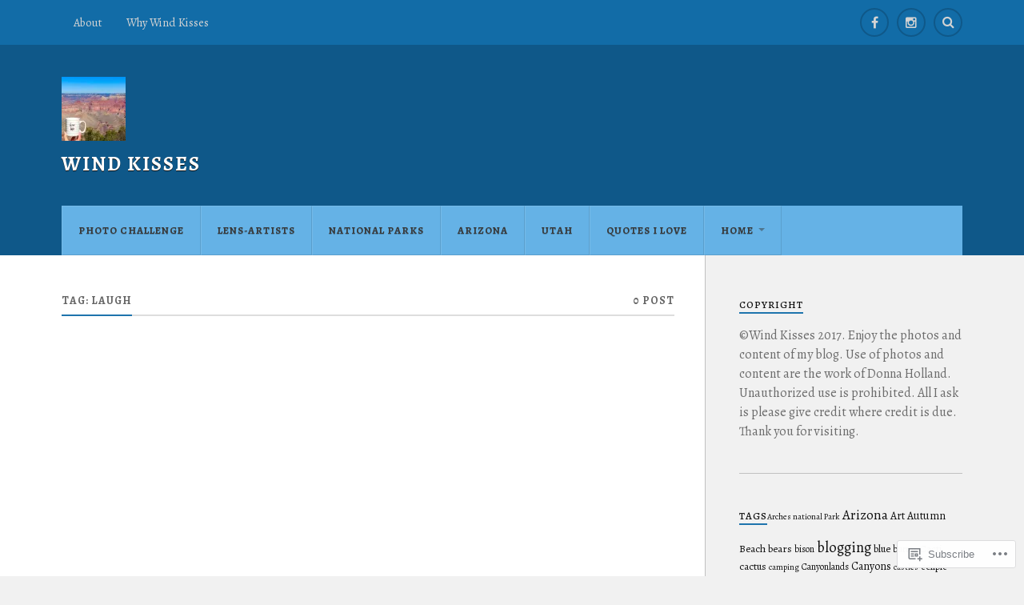

--- FILE ---
content_type: text/html; charset=UTF-8
request_url: https://windkisses.com/tag/laugh/
body_size: 21192
content:
<!DOCTYPE html>
<html class="no-js" lang="en">

<head>

<meta charset="UTF-8">
<meta name="viewport" content="width=device-width, initial-scale=1">
<link rel="profile" href="http://gmpg.org/xfn/11">
<link rel="pingback" href="https://windkisses.com/xmlrpc.php">

<title>laugh &#8211; Wind Kisses</title>
<script type="text/javascript">
  WebFontConfig = {"google":{"families":["Alegreya:500:latin,latin-ext","Alegreya:r,i,b,bi:latin,latin-ext"]},"api_url":"https:\/\/fonts-api.wp.com\/css"};
  (function() {
    var wf = document.createElement('script');
    wf.src = '/wp-content/plugins/custom-fonts/js/webfont.js';
    wf.type = 'text/javascript';
    wf.async = 'true';
    var s = document.getElementsByTagName('script')[0];
    s.parentNode.insertBefore(wf, s);
	})();
</script><style id="jetpack-custom-fonts-css">.wf-active body{font-family:"Alegreya",serif}.wf-active .search-container .search-field{font-family:"Alegreya",serif}.wf-active .blog-description{font-family:"Alegreya",serif}.wf-active .post-content p.page-links{font-family:"Alegreya",serif}.wf-active .post-content{font-family:"Alegreya",serif}.wf-active .post-content h4, .wf-active .post-content h5, .wf-active .post-content h6{font-family:"Alegreya",serif}.wf-active .post-content blockquote p{font-family:"Alegreya",serif}.wf-active .post-content blockquote cite{font-family:"Alegreya",serif}.wf-active .post-content .gallery-caption, .wf-active .post-content .wp-caption-text{font-family:"Alegreya",serif}.wf-active .post-content fieldset legend{font-family:"Alegreya",serif}.wf-active .post-content label{font-family:"Alegreya",serif}.wf-active .post-content input, .wf-active .post-content textarea{font-family:"Alegreya",serif}.wf-active .pingbacklist li:before{font-family:"Alegreya",serif}.wf-active .comments-nav .fleft a:before{font-family:"Alegreya",serif}.wf-active .comments-nav .fright a:after{font-family:"Alegreya",serif}.wf-active .comment-respond input[type="text"], .wf-active .comment-respond textarea{font-family:"Alegreya",serif}.wf-active .comment-respond input[type="submit"]{font-family:"Alegreya",serif}.wf-active .wrapper .search-field{font-family:"Alegreya",serif}.wf-active .comment-respond#respond{font-family:"Alegreya",serif}.wf-active .blog-title{font-weight:500;font-style:normal}.wf-active .post-title{font-family:"Alegreya",serif;font-weight:500;font-style:normal}.wf-active .single-post .post-title{font-weight:500;font-style:normal}.wf-active .related-posts-title{font-weight:500;font-style:normal}.wf-active .post-content h1, .wf-active .post-content h2, .wf-active .post-content h3{font-family:"Alegreya",serif;font-weight:500;font-style:normal}.wf-active .post-content h1, .wf-active .post-content h2, .wf-active .post-content h3{font-family:"Alegreya",serif;font-weight:500;font-style:normal}.wf-active .post-content h1{font-style:normal;font-weight:500}.wf-active .post-content h2{font-style:normal;font-weight:500}.wf-active .post-content h3{font-style:normal;font-weight:500}.wf-active .comment-reply-title, .wf-active .comments-title{font-weight:500;font-style:normal}.wf-active .comment-reply-title .fa, .wf-active .comments-title .fa{font-style:normal;font-weight:500}.wf-active .widget-title{font-weight:500;font-style:normal}.wf-active .widget_rss li a{font-family:"Alegreya",serif;font-weight:500;font-style:normal}.wf-active .rowling-widget-list .title{font-family:"Alegreya",serif;font-weight:500;font-style:normal}.wf-active .post-content div#jp-relatedposts h3.jp-relatedposts-headline{font-family:"Alegreya",serif;font-style:normal;font-weight:500}</style>
<meta name='robots' content='max-image-preview:large' />
<script>document.documentElement.className = document.documentElement.className.replace("no-js","js");</script>

<!-- Async WordPress.com Remote Login -->
<script id="wpcom_remote_login_js">
var wpcom_remote_login_extra_auth = '';
function wpcom_remote_login_remove_dom_node_id( element_id ) {
	var dom_node = document.getElementById( element_id );
	if ( dom_node ) { dom_node.parentNode.removeChild( dom_node ); }
}
function wpcom_remote_login_remove_dom_node_classes( class_name ) {
	var dom_nodes = document.querySelectorAll( '.' + class_name );
	for ( var i = 0; i < dom_nodes.length; i++ ) {
		dom_nodes[ i ].parentNode.removeChild( dom_nodes[ i ] );
	}
}
function wpcom_remote_login_final_cleanup() {
	wpcom_remote_login_remove_dom_node_classes( "wpcom_remote_login_msg" );
	wpcom_remote_login_remove_dom_node_id( "wpcom_remote_login_key" );
	wpcom_remote_login_remove_dom_node_id( "wpcom_remote_login_validate" );
	wpcom_remote_login_remove_dom_node_id( "wpcom_remote_login_js" );
	wpcom_remote_login_remove_dom_node_id( "wpcom_request_access_iframe" );
	wpcom_remote_login_remove_dom_node_id( "wpcom_request_access_styles" );
}

// Watch for messages back from the remote login
window.addEventListener( "message", function( e ) {
	if ( e.origin === "https://r-login.wordpress.com" ) {
		var data = {};
		try {
			data = JSON.parse( e.data );
		} catch( e ) {
			wpcom_remote_login_final_cleanup();
			return;
		}

		if ( data.msg === 'LOGIN' ) {
			// Clean up the login check iframe
			wpcom_remote_login_remove_dom_node_id( "wpcom_remote_login_key" );

			var id_regex = new RegExp( /^[0-9]+$/ );
			var token_regex = new RegExp( /^.*|.*|.*$/ );
			if (
				token_regex.test( data.token )
				&& id_regex.test( data.wpcomid )
			) {
				// We have everything we need to ask for a login
				var script = document.createElement( "script" );
				script.setAttribute( "id", "wpcom_remote_login_validate" );
				script.src = '/remote-login.php?wpcom_remote_login=validate'
					+ '&wpcomid=' + data.wpcomid
					+ '&token=' + encodeURIComponent( data.token )
					+ '&host=' + window.location.protocol
					+ '//' + window.location.hostname
					+ '&postid='
					+ '&is_singular=';
				document.body.appendChild( script );
			}

			return;
		}

		// Safari ITP, not logged in, so redirect
		if ( data.msg === 'LOGIN-REDIRECT' ) {
			window.location = 'https://wordpress.com/log-in?redirect_to=' + window.location.href;
			return;
		}

		// Safari ITP, storage access failed, remove the request
		if ( data.msg === 'LOGIN-REMOVE' ) {
			var css_zap = 'html { -webkit-transition: margin-top 1s; transition: margin-top 1s; } /* 9001 */ html { margin-top: 0 !important; } * html body { margin-top: 0 !important; } @media screen and ( max-width: 782px ) { html { margin-top: 0 !important; } * html body { margin-top: 0 !important; } }';
			var style_zap = document.createElement( 'style' );
			style_zap.type = 'text/css';
			style_zap.appendChild( document.createTextNode( css_zap ) );
			document.body.appendChild( style_zap );

			var e = document.getElementById( 'wpcom_request_access_iframe' );
			e.parentNode.removeChild( e );

			document.cookie = 'wordpress_com_login_access=denied; path=/; max-age=31536000';

			return;
		}

		// Safari ITP
		if ( data.msg === 'REQUEST_ACCESS' ) {
			console.log( 'request access: safari' );

			// Check ITP iframe enable/disable knob
			if ( wpcom_remote_login_extra_auth !== 'safari_itp_iframe' ) {
				return;
			}

			// If we are in a "private window" there is no ITP.
			var private_window = false;
			try {
				var opendb = window.openDatabase( null, null, null, null );
			} catch( e ) {
				private_window = true;
			}

			if ( private_window ) {
				console.log( 'private window' );
				return;
			}

			var iframe = document.createElement( 'iframe' );
			iframe.id = 'wpcom_request_access_iframe';
			iframe.setAttribute( 'scrolling', 'no' );
			iframe.setAttribute( 'sandbox', 'allow-storage-access-by-user-activation allow-scripts allow-same-origin allow-top-navigation-by-user-activation' );
			iframe.src = 'https://r-login.wordpress.com/remote-login.php?wpcom_remote_login=request_access&origin=' + encodeURIComponent( data.origin ) + '&wpcomid=' + encodeURIComponent( data.wpcomid );

			var css = 'html { -webkit-transition: margin-top 1s; transition: margin-top 1s; } /* 9001 */ html { margin-top: 46px !important; } * html body { margin-top: 46px !important; } @media screen and ( max-width: 660px ) { html { margin-top: 71px !important; } * html body { margin-top: 71px !important; } #wpcom_request_access_iframe { display: block; height: 71px !important; } } #wpcom_request_access_iframe { border: 0px; height: 46px; position: fixed; top: 0; left: 0; width: 100%; min-width: 100%; z-index: 99999; background: #23282d; } ';

			var style = document.createElement( 'style' );
			style.type = 'text/css';
			style.id = 'wpcom_request_access_styles';
			style.appendChild( document.createTextNode( css ) );
			document.body.appendChild( style );

			document.body.appendChild( iframe );
		}

		if ( data.msg === 'DONE' ) {
			wpcom_remote_login_final_cleanup();
		}
	}
}, false );

// Inject the remote login iframe after the page has had a chance to load
// more critical resources
window.addEventListener( "DOMContentLoaded", function( e ) {
	var iframe = document.createElement( "iframe" );
	iframe.style.display = "none";
	iframe.setAttribute( "scrolling", "no" );
	iframe.setAttribute( "id", "wpcom_remote_login_key" );
	iframe.src = "https://r-login.wordpress.com/remote-login.php"
		+ "?wpcom_remote_login=key"
		+ "&origin=aHR0cHM6Ly93aW5ka2lzc2VzLmNvbQ%3D%3D"
		+ "&wpcomid=123393381"
		+ "&time=" + Math.floor( Date.now() / 1000 );
	document.body.appendChild( iframe );
}, false );
</script>
<link rel='dns-prefetch' href='//s0.wp.com' />
<link rel='dns-prefetch' href='//fonts-api.wp.com' />
<link rel="alternate" type="application/rss+xml" title="Wind Kisses &raquo; Feed" href="https://windkisses.com/feed/" />
<link rel="alternate" type="application/rss+xml" title="Wind Kisses &raquo; Comments Feed" href="https://windkisses.com/comments/feed/" />
<link rel="alternate" type="application/rss+xml" title="Wind Kisses &raquo; laugh Tag Feed" href="https://windkisses.com/tag/laugh/feed/" />
	<script type="text/javascript">
		/* <![CDATA[ */
		function addLoadEvent(func) {
			var oldonload = window.onload;
			if (typeof window.onload != 'function') {
				window.onload = func;
			} else {
				window.onload = function () {
					oldonload();
					func();
				}
			}
		}
		/* ]]> */
	</script>
	<style id='wp-emoji-styles-inline-css'>

	img.wp-smiley, img.emoji {
		display: inline !important;
		border: none !important;
		box-shadow: none !important;
		height: 1em !important;
		width: 1em !important;
		margin: 0 0.07em !important;
		vertical-align: -0.1em !important;
		background: none !important;
		padding: 0 !important;
	}
/*# sourceURL=wp-emoji-styles-inline-css */
</style>
<link crossorigin='anonymous' rel='stylesheet' id='all-css-2-1' href='/wp-content/plugins/gutenberg-core/v22.2.0/build/styles/block-library/style.css?m=1764855221i&cssminify=yes' type='text/css' media='all' />
<style id='wp-block-library-inline-css'>
.has-text-align-justify {
	text-align:justify;
}
.has-text-align-justify{text-align:justify;}

/*# sourceURL=wp-block-library-inline-css */
</style><style id='wp-block-image-inline-css'>
.wp-block-image>a,.wp-block-image>figure>a{display:inline-block}.wp-block-image img{box-sizing:border-box;height:auto;max-width:100%;vertical-align:bottom}@media not (prefers-reduced-motion){.wp-block-image img.hide{visibility:hidden}.wp-block-image img.show{animation:show-content-image .4s}}.wp-block-image[style*=border-radius] img,.wp-block-image[style*=border-radius]>a{border-radius:inherit}.wp-block-image.has-custom-border img{box-sizing:border-box}.wp-block-image.aligncenter{text-align:center}.wp-block-image.alignfull>a,.wp-block-image.alignwide>a{width:100%}.wp-block-image.alignfull img,.wp-block-image.alignwide img{height:auto;width:100%}.wp-block-image .aligncenter,.wp-block-image .alignleft,.wp-block-image .alignright,.wp-block-image.aligncenter,.wp-block-image.alignleft,.wp-block-image.alignright{display:table}.wp-block-image .aligncenter>figcaption,.wp-block-image .alignleft>figcaption,.wp-block-image .alignright>figcaption,.wp-block-image.aligncenter>figcaption,.wp-block-image.alignleft>figcaption,.wp-block-image.alignright>figcaption{caption-side:bottom;display:table-caption}.wp-block-image .alignleft{float:left;margin:.5em 1em .5em 0}.wp-block-image .alignright{float:right;margin:.5em 0 .5em 1em}.wp-block-image .aligncenter{margin-left:auto;margin-right:auto}.wp-block-image :where(figcaption){margin-bottom:1em;margin-top:.5em}.wp-block-image.is-style-circle-mask img{border-radius:9999px}@supports ((-webkit-mask-image:none) or (mask-image:none)) or (-webkit-mask-image:none){.wp-block-image.is-style-circle-mask img{border-radius:0;-webkit-mask-image:url('data:image/svg+xml;utf8,<svg viewBox="0 0 100 100" xmlns="http://www.w3.org/2000/svg"><circle cx="50" cy="50" r="50"/></svg>');mask-image:url('data:image/svg+xml;utf8,<svg viewBox="0 0 100 100" xmlns="http://www.w3.org/2000/svg"><circle cx="50" cy="50" r="50"/></svg>');mask-mode:alpha;-webkit-mask-position:center;mask-position:center;-webkit-mask-repeat:no-repeat;mask-repeat:no-repeat;-webkit-mask-size:contain;mask-size:contain}}:root :where(.wp-block-image.is-style-rounded img,.wp-block-image .is-style-rounded img){border-radius:9999px}.wp-block-image figure{margin:0}.wp-lightbox-container{display:flex;flex-direction:column;position:relative}.wp-lightbox-container img{cursor:zoom-in}.wp-lightbox-container img:hover+button{opacity:1}.wp-lightbox-container button{align-items:center;backdrop-filter:blur(16px) saturate(180%);background-color:#5a5a5a40;border:none;border-radius:4px;cursor:zoom-in;display:flex;height:20px;justify-content:center;opacity:0;padding:0;position:absolute;right:16px;text-align:center;top:16px;width:20px;z-index:100}@media not (prefers-reduced-motion){.wp-lightbox-container button{transition:opacity .2s ease}}.wp-lightbox-container button:focus-visible{outline:3px auto #5a5a5a40;outline:3px auto -webkit-focus-ring-color;outline-offset:3px}.wp-lightbox-container button:hover{cursor:pointer;opacity:1}.wp-lightbox-container button:focus{opacity:1}.wp-lightbox-container button:focus,.wp-lightbox-container button:hover,.wp-lightbox-container button:not(:hover):not(:active):not(.has-background){background-color:#5a5a5a40;border:none}.wp-lightbox-overlay{box-sizing:border-box;cursor:zoom-out;height:100vh;left:0;overflow:hidden;position:fixed;top:0;visibility:hidden;width:100%;z-index:100000}.wp-lightbox-overlay .close-button{align-items:center;cursor:pointer;display:flex;justify-content:center;min-height:40px;min-width:40px;padding:0;position:absolute;right:calc(env(safe-area-inset-right) + 16px);top:calc(env(safe-area-inset-top) + 16px);z-index:5000000}.wp-lightbox-overlay .close-button:focus,.wp-lightbox-overlay .close-button:hover,.wp-lightbox-overlay .close-button:not(:hover):not(:active):not(.has-background){background:none;border:none}.wp-lightbox-overlay .lightbox-image-container{height:var(--wp--lightbox-container-height);left:50%;overflow:hidden;position:absolute;top:50%;transform:translate(-50%,-50%);transform-origin:top left;width:var(--wp--lightbox-container-width);z-index:9999999999}.wp-lightbox-overlay .wp-block-image{align-items:center;box-sizing:border-box;display:flex;height:100%;justify-content:center;margin:0;position:relative;transform-origin:0 0;width:100%;z-index:3000000}.wp-lightbox-overlay .wp-block-image img{height:var(--wp--lightbox-image-height);min-height:var(--wp--lightbox-image-height);min-width:var(--wp--lightbox-image-width);width:var(--wp--lightbox-image-width)}.wp-lightbox-overlay .wp-block-image figcaption{display:none}.wp-lightbox-overlay button{background:none;border:none}.wp-lightbox-overlay .scrim{background-color:#fff;height:100%;opacity:.9;position:absolute;width:100%;z-index:2000000}.wp-lightbox-overlay.active{visibility:visible}@media not (prefers-reduced-motion){.wp-lightbox-overlay.active{animation:turn-on-visibility .25s both}.wp-lightbox-overlay.active img{animation:turn-on-visibility .35s both}.wp-lightbox-overlay.show-closing-animation:not(.active){animation:turn-off-visibility .35s both}.wp-lightbox-overlay.show-closing-animation:not(.active) img{animation:turn-off-visibility .25s both}.wp-lightbox-overlay.zoom.active{animation:none;opacity:1;visibility:visible}.wp-lightbox-overlay.zoom.active .lightbox-image-container{animation:lightbox-zoom-in .4s}.wp-lightbox-overlay.zoom.active .lightbox-image-container img{animation:none}.wp-lightbox-overlay.zoom.active .scrim{animation:turn-on-visibility .4s forwards}.wp-lightbox-overlay.zoom.show-closing-animation:not(.active){animation:none}.wp-lightbox-overlay.zoom.show-closing-animation:not(.active) .lightbox-image-container{animation:lightbox-zoom-out .4s}.wp-lightbox-overlay.zoom.show-closing-animation:not(.active) .lightbox-image-container img{animation:none}.wp-lightbox-overlay.zoom.show-closing-animation:not(.active) .scrim{animation:turn-off-visibility .4s forwards}}@keyframes show-content-image{0%{visibility:hidden}99%{visibility:hidden}to{visibility:visible}}@keyframes turn-on-visibility{0%{opacity:0}to{opacity:1}}@keyframes turn-off-visibility{0%{opacity:1;visibility:visible}99%{opacity:0;visibility:visible}to{opacity:0;visibility:hidden}}@keyframes lightbox-zoom-in{0%{transform:translate(calc((-100vw + var(--wp--lightbox-scrollbar-width))/2 + var(--wp--lightbox-initial-left-position)),calc(-50vh + var(--wp--lightbox-initial-top-position))) scale(var(--wp--lightbox-scale))}to{transform:translate(-50%,-50%) scale(1)}}@keyframes lightbox-zoom-out{0%{transform:translate(-50%,-50%) scale(1);visibility:visible}99%{visibility:visible}to{transform:translate(calc((-100vw + var(--wp--lightbox-scrollbar-width))/2 + var(--wp--lightbox-initial-left-position)),calc(-50vh + var(--wp--lightbox-initial-top-position))) scale(var(--wp--lightbox-scale));visibility:hidden}}
/*# sourceURL=/wp-content/plugins/gutenberg-core/v22.2.0/build/styles/block-library/image/style.css */
</style>
<style id='global-styles-inline-css'>
:root{--wp--preset--aspect-ratio--square: 1;--wp--preset--aspect-ratio--4-3: 4/3;--wp--preset--aspect-ratio--3-4: 3/4;--wp--preset--aspect-ratio--3-2: 3/2;--wp--preset--aspect-ratio--2-3: 2/3;--wp--preset--aspect-ratio--16-9: 16/9;--wp--preset--aspect-ratio--9-16: 9/16;--wp--preset--color--black: #000000;--wp--preset--color--cyan-bluish-gray: #abb8c3;--wp--preset--color--white: #ffffff;--wp--preset--color--pale-pink: #f78da7;--wp--preset--color--vivid-red: #cf2e2e;--wp--preset--color--luminous-vivid-orange: #ff6900;--wp--preset--color--luminous-vivid-amber: #fcb900;--wp--preset--color--light-green-cyan: #7bdcb5;--wp--preset--color--vivid-green-cyan: #00d084;--wp--preset--color--pale-cyan-blue: #8ed1fc;--wp--preset--color--vivid-cyan-blue: #0693e3;--wp--preset--color--vivid-purple: #9b51e0;--wp--preset--gradient--vivid-cyan-blue-to-vivid-purple: linear-gradient(135deg,rgb(6,147,227) 0%,rgb(155,81,224) 100%);--wp--preset--gradient--light-green-cyan-to-vivid-green-cyan: linear-gradient(135deg,rgb(122,220,180) 0%,rgb(0,208,130) 100%);--wp--preset--gradient--luminous-vivid-amber-to-luminous-vivid-orange: linear-gradient(135deg,rgb(252,185,0) 0%,rgb(255,105,0) 100%);--wp--preset--gradient--luminous-vivid-orange-to-vivid-red: linear-gradient(135deg,rgb(255,105,0) 0%,rgb(207,46,46) 100%);--wp--preset--gradient--very-light-gray-to-cyan-bluish-gray: linear-gradient(135deg,rgb(238,238,238) 0%,rgb(169,184,195) 100%);--wp--preset--gradient--cool-to-warm-spectrum: linear-gradient(135deg,rgb(74,234,220) 0%,rgb(151,120,209) 20%,rgb(207,42,186) 40%,rgb(238,44,130) 60%,rgb(251,105,98) 80%,rgb(254,248,76) 100%);--wp--preset--gradient--blush-light-purple: linear-gradient(135deg,rgb(255,206,236) 0%,rgb(152,150,240) 100%);--wp--preset--gradient--blush-bordeaux: linear-gradient(135deg,rgb(254,205,165) 0%,rgb(254,45,45) 50%,rgb(107,0,62) 100%);--wp--preset--gradient--luminous-dusk: linear-gradient(135deg,rgb(255,203,112) 0%,rgb(199,81,192) 50%,rgb(65,88,208) 100%);--wp--preset--gradient--pale-ocean: linear-gradient(135deg,rgb(255,245,203) 0%,rgb(182,227,212) 50%,rgb(51,167,181) 100%);--wp--preset--gradient--electric-grass: linear-gradient(135deg,rgb(202,248,128) 0%,rgb(113,206,126) 100%);--wp--preset--gradient--midnight: linear-gradient(135deg,rgb(2,3,129) 0%,rgb(40,116,252) 100%);--wp--preset--font-size--small: 13px;--wp--preset--font-size--medium: 20px;--wp--preset--font-size--large: 36px;--wp--preset--font-size--x-large: 42px;--wp--preset--font-family--albert-sans: 'Albert Sans', sans-serif;--wp--preset--font-family--alegreya: Alegreya, serif;--wp--preset--font-family--arvo: Arvo, serif;--wp--preset--font-family--bodoni-moda: 'Bodoni Moda', serif;--wp--preset--font-family--bricolage-grotesque: 'Bricolage Grotesque', sans-serif;--wp--preset--font-family--cabin: Cabin, sans-serif;--wp--preset--font-family--chivo: Chivo, sans-serif;--wp--preset--font-family--commissioner: Commissioner, sans-serif;--wp--preset--font-family--cormorant: Cormorant, serif;--wp--preset--font-family--courier-prime: 'Courier Prime', monospace;--wp--preset--font-family--crimson-pro: 'Crimson Pro', serif;--wp--preset--font-family--dm-mono: 'DM Mono', monospace;--wp--preset--font-family--dm-sans: 'DM Sans', sans-serif;--wp--preset--font-family--dm-serif-display: 'DM Serif Display', serif;--wp--preset--font-family--domine: Domine, serif;--wp--preset--font-family--eb-garamond: 'EB Garamond', serif;--wp--preset--font-family--epilogue: Epilogue, sans-serif;--wp--preset--font-family--fahkwang: Fahkwang, sans-serif;--wp--preset--font-family--figtree: Figtree, sans-serif;--wp--preset--font-family--fira-sans: 'Fira Sans', sans-serif;--wp--preset--font-family--fjalla-one: 'Fjalla One', sans-serif;--wp--preset--font-family--fraunces: Fraunces, serif;--wp--preset--font-family--gabarito: Gabarito, system-ui;--wp--preset--font-family--ibm-plex-mono: 'IBM Plex Mono', monospace;--wp--preset--font-family--ibm-plex-sans: 'IBM Plex Sans', sans-serif;--wp--preset--font-family--ibarra-real-nova: 'Ibarra Real Nova', serif;--wp--preset--font-family--instrument-serif: 'Instrument Serif', serif;--wp--preset--font-family--inter: Inter, sans-serif;--wp--preset--font-family--josefin-sans: 'Josefin Sans', sans-serif;--wp--preset--font-family--jost: Jost, sans-serif;--wp--preset--font-family--libre-baskerville: 'Libre Baskerville', serif;--wp--preset--font-family--libre-franklin: 'Libre Franklin', sans-serif;--wp--preset--font-family--literata: Literata, serif;--wp--preset--font-family--lora: Lora, serif;--wp--preset--font-family--merriweather: Merriweather, serif;--wp--preset--font-family--montserrat: Montserrat, sans-serif;--wp--preset--font-family--newsreader: Newsreader, serif;--wp--preset--font-family--noto-sans-mono: 'Noto Sans Mono', sans-serif;--wp--preset--font-family--nunito: Nunito, sans-serif;--wp--preset--font-family--open-sans: 'Open Sans', sans-serif;--wp--preset--font-family--overpass: Overpass, sans-serif;--wp--preset--font-family--pt-serif: 'PT Serif', serif;--wp--preset--font-family--petrona: Petrona, serif;--wp--preset--font-family--piazzolla: Piazzolla, serif;--wp--preset--font-family--playfair-display: 'Playfair Display', serif;--wp--preset--font-family--plus-jakarta-sans: 'Plus Jakarta Sans', sans-serif;--wp--preset--font-family--poppins: Poppins, sans-serif;--wp--preset--font-family--raleway: Raleway, sans-serif;--wp--preset--font-family--roboto: Roboto, sans-serif;--wp--preset--font-family--roboto-slab: 'Roboto Slab', serif;--wp--preset--font-family--rubik: Rubik, sans-serif;--wp--preset--font-family--rufina: Rufina, serif;--wp--preset--font-family--sora: Sora, sans-serif;--wp--preset--font-family--source-sans-3: 'Source Sans 3', sans-serif;--wp--preset--font-family--source-serif-4: 'Source Serif 4', serif;--wp--preset--font-family--space-mono: 'Space Mono', monospace;--wp--preset--font-family--syne: Syne, sans-serif;--wp--preset--font-family--texturina: Texturina, serif;--wp--preset--font-family--urbanist: Urbanist, sans-serif;--wp--preset--font-family--work-sans: 'Work Sans', sans-serif;--wp--preset--spacing--20: 0.44rem;--wp--preset--spacing--30: 0.67rem;--wp--preset--spacing--40: 1rem;--wp--preset--spacing--50: 1.5rem;--wp--preset--spacing--60: 2.25rem;--wp--preset--spacing--70: 3.38rem;--wp--preset--spacing--80: 5.06rem;--wp--preset--shadow--natural: 6px 6px 9px rgba(0, 0, 0, 0.2);--wp--preset--shadow--deep: 12px 12px 50px rgba(0, 0, 0, 0.4);--wp--preset--shadow--sharp: 6px 6px 0px rgba(0, 0, 0, 0.2);--wp--preset--shadow--outlined: 6px 6px 0px -3px rgb(255, 255, 255), 6px 6px rgb(0, 0, 0);--wp--preset--shadow--crisp: 6px 6px 0px rgb(0, 0, 0);}:where(.is-layout-flex){gap: 0.5em;}:where(.is-layout-grid){gap: 0.5em;}body .is-layout-flex{display: flex;}.is-layout-flex{flex-wrap: wrap;align-items: center;}.is-layout-flex > :is(*, div){margin: 0;}body .is-layout-grid{display: grid;}.is-layout-grid > :is(*, div){margin: 0;}:where(.wp-block-columns.is-layout-flex){gap: 2em;}:where(.wp-block-columns.is-layout-grid){gap: 2em;}:where(.wp-block-post-template.is-layout-flex){gap: 1.25em;}:where(.wp-block-post-template.is-layout-grid){gap: 1.25em;}.has-black-color{color: var(--wp--preset--color--black) !important;}.has-cyan-bluish-gray-color{color: var(--wp--preset--color--cyan-bluish-gray) !important;}.has-white-color{color: var(--wp--preset--color--white) !important;}.has-pale-pink-color{color: var(--wp--preset--color--pale-pink) !important;}.has-vivid-red-color{color: var(--wp--preset--color--vivid-red) !important;}.has-luminous-vivid-orange-color{color: var(--wp--preset--color--luminous-vivid-orange) !important;}.has-luminous-vivid-amber-color{color: var(--wp--preset--color--luminous-vivid-amber) !important;}.has-light-green-cyan-color{color: var(--wp--preset--color--light-green-cyan) !important;}.has-vivid-green-cyan-color{color: var(--wp--preset--color--vivid-green-cyan) !important;}.has-pale-cyan-blue-color{color: var(--wp--preset--color--pale-cyan-blue) !important;}.has-vivid-cyan-blue-color{color: var(--wp--preset--color--vivid-cyan-blue) !important;}.has-vivid-purple-color{color: var(--wp--preset--color--vivid-purple) !important;}.has-black-background-color{background-color: var(--wp--preset--color--black) !important;}.has-cyan-bluish-gray-background-color{background-color: var(--wp--preset--color--cyan-bluish-gray) !important;}.has-white-background-color{background-color: var(--wp--preset--color--white) !important;}.has-pale-pink-background-color{background-color: var(--wp--preset--color--pale-pink) !important;}.has-vivid-red-background-color{background-color: var(--wp--preset--color--vivid-red) !important;}.has-luminous-vivid-orange-background-color{background-color: var(--wp--preset--color--luminous-vivid-orange) !important;}.has-luminous-vivid-amber-background-color{background-color: var(--wp--preset--color--luminous-vivid-amber) !important;}.has-light-green-cyan-background-color{background-color: var(--wp--preset--color--light-green-cyan) !important;}.has-vivid-green-cyan-background-color{background-color: var(--wp--preset--color--vivid-green-cyan) !important;}.has-pale-cyan-blue-background-color{background-color: var(--wp--preset--color--pale-cyan-blue) !important;}.has-vivid-cyan-blue-background-color{background-color: var(--wp--preset--color--vivid-cyan-blue) !important;}.has-vivid-purple-background-color{background-color: var(--wp--preset--color--vivid-purple) !important;}.has-black-border-color{border-color: var(--wp--preset--color--black) !important;}.has-cyan-bluish-gray-border-color{border-color: var(--wp--preset--color--cyan-bluish-gray) !important;}.has-white-border-color{border-color: var(--wp--preset--color--white) !important;}.has-pale-pink-border-color{border-color: var(--wp--preset--color--pale-pink) !important;}.has-vivid-red-border-color{border-color: var(--wp--preset--color--vivid-red) !important;}.has-luminous-vivid-orange-border-color{border-color: var(--wp--preset--color--luminous-vivid-orange) !important;}.has-luminous-vivid-amber-border-color{border-color: var(--wp--preset--color--luminous-vivid-amber) !important;}.has-light-green-cyan-border-color{border-color: var(--wp--preset--color--light-green-cyan) !important;}.has-vivid-green-cyan-border-color{border-color: var(--wp--preset--color--vivid-green-cyan) !important;}.has-pale-cyan-blue-border-color{border-color: var(--wp--preset--color--pale-cyan-blue) !important;}.has-vivid-cyan-blue-border-color{border-color: var(--wp--preset--color--vivid-cyan-blue) !important;}.has-vivid-purple-border-color{border-color: var(--wp--preset--color--vivid-purple) !important;}.has-vivid-cyan-blue-to-vivid-purple-gradient-background{background: var(--wp--preset--gradient--vivid-cyan-blue-to-vivid-purple) !important;}.has-light-green-cyan-to-vivid-green-cyan-gradient-background{background: var(--wp--preset--gradient--light-green-cyan-to-vivid-green-cyan) !important;}.has-luminous-vivid-amber-to-luminous-vivid-orange-gradient-background{background: var(--wp--preset--gradient--luminous-vivid-amber-to-luminous-vivid-orange) !important;}.has-luminous-vivid-orange-to-vivid-red-gradient-background{background: var(--wp--preset--gradient--luminous-vivid-orange-to-vivid-red) !important;}.has-very-light-gray-to-cyan-bluish-gray-gradient-background{background: var(--wp--preset--gradient--very-light-gray-to-cyan-bluish-gray) !important;}.has-cool-to-warm-spectrum-gradient-background{background: var(--wp--preset--gradient--cool-to-warm-spectrum) !important;}.has-blush-light-purple-gradient-background{background: var(--wp--preset--gradient--blush-light-purple) !important;}.has-blush-bordeaux-gradient-background{background: var(--wp--preset--gradient--blush-bordeaux) !important;}.has-luminous-dusk-gradient-background{background: var(--wp--preset--gradient--luminous-dusk) !important;}.has-pale-ocean-gradient-background{background: var(--wp--preset--gradient--pale-ocean) !important;}.has-electric-grass-gradient-background{background: var(--wp--preset--gradient--electric-grass) !important;}.has-midnight-gradient-background{background: var(--wp--preset--gradient--midnight) !important;}.has-small-font-size{font-size: var(--wp--preset--font-size--small) !important;}.has-medium-font-size{font-size: var(--wp--preset--font-size--medium) !important;}.has-large-font-size{font-size: var(--wp--preset--font-size--large) !important;}.has-x-large-font-size{font-size: var(--wp--preset--font-size--x-large) !important;}.has-albert-sans-font-family{font-family: var(--wp--preset--font-family--albert-sans) !important;}.has-alegreya-font-family{font-family: var(--wp--preset--font-family--alegreya) !important;}.has-arvo-font-family{font-family: var(--wp--preset--font-family--arvo) !important;}.has-bodoni-moda-font-family{font-family: var(--wp--preset--font-family--bodoni-moda) !important;}.has-bricolage-grotesque-font-family{font-family: var(--wp--preset--font-family--bricolage-grotesque) !important;}.has-cabin-font-family{font-family: var(--wp--preset--font-family--cabin) !important;}.has-chivo-font-family{font-family: var(--wp--preset--font-family--chivo) !important;}.has-commissioner-font-family{font-family: var(--wp--preset--font-family--commissioner) !important;}.has-cormorant-font-family{font-family: var(--wp--preset--font-family--cormorant) !important;}.has-courier-prime-font-family{font-family: var(--wp--preset--font-family--courier-prime) !important;}.has-crimson-pro-font-family{font-family: var(--wp--preset--font-family--crimson-pro) !important;}.has-dm-mono-font-family{font-family: var(--wp--preset--font-family--dm-mono) !important;}.has-dm-sans-font-family{font-family: var(--wp--preset--font-family--dm-sans) !important;}.has-dm-serif-display-font-family{font-family: var(--wp--preset--font-family--dm-serif-display) !important;}.has-domine-font-family{font-family: var(--wp--preset--font-family--domine) !important;}.has-eb-garamond-font-family{font-family: var(--wp--preset--font-family--eb-garamond) !important;}.has-epilogue-font-family{font-family: var(--wp--preset--font-family--epilogue) !important;}.has-fahkwang-font-family{font-family: var(--wp--preset--font-family--fahkwang) !important;}.has-figtree-font-family{font-family: var(--wp--preset--font-family--figtree) !important;}.has-fira-sans-font-family{font-family: var(--wp--preset--font-family--fira-sans) !important;}.has-fjalla-one-font-family{font-family: var(--wp--preset--font-family--fjalla-one) !important;}.has-fraunces-font-family{font-family: var(--wp--preset--font-family--fraunces) !important;}.has-gabarito-font-family{font-family: var(--wp--preset--font-family--gabarito) !important;}.has-ibm-plex-mono-font-family{font-family: var(--wp--preset--font-family--ibm-plex-mono) !important;}.has-ibm-plex-sans-font-family{font-family: var(--wp--preset--font-family--ibm-plex-sans) !important;}.has-ibarra-real-nova-font-family{font-family: var(--wp--preset--font-family--ibarra-real-nova) !important;}.has-instrument-serif-font-family{font-family: var(--wp--preset--font-family--instrument-serif) !important;}.has-inter-font-family{font-family: var(--wp--preset--font-family--inter) !important;}.has-josefin-sans-font-family{font-family: var(--wp--preset--font-family--josefin-sans) !important;}.has-jost-font-family{font-family: var(--wp--preset--font-family--jost) !important;}.has-libre-baskerville-font-family{font-family: var(--wp--preset--font-family--libre-baskerville) !important;}.has-libre-franklin-font-family{font-family: var(--wp--preset--font-family--libre-franklin) !important;}.has-literata-font-family{font-family: var(--wp--preset--font-family--literata) !important;}.has-lora-font-family{font-family: var(--wp--preset--font-family--lora) !important;}.has-merriweather-font-family{font-family: var(--wp--preset--font-family--merriweather) !important;}.has-montserrat-font-family{font-family: var(--wp--preset--font-family--montserrat) !important;}.has-newsreader-font-family{font-family: var(--wp--preset--font-family--newsreader) !important;}.has-noto-sans-mono-font-family{font-family: var(--wp--preset--font-family--noto-sans-mono) !important;}.has-nunito-font-family{font-family: var(--wp--preset--font-family--nunito) !important;}.has-open-sans-font-family{font-family: var(--wp--preset--font-family--open-sans) !important;}.has-overpass-font-family{font-family: var(--wp--preset--font-family--overpass) !important;}.has-pt-serif-font-family{font-family: var(--wp--preset--font-family--pt-serif) !important;}.has-petrona-font-family{font-family: var(--wp--preset--font-family--petrona) !important;}.has-piazzolla-font-family{font-family: var(--wp--preset--font-family--piazzolla) !important;}.has-playfair-display-font-family{font-family: var(--wp--preset--font-family--playfair-display) !important;}.has-plus-jakarta-sans-font-family{font-family: var(--wp--preset--font-family--plus-jakarta-sans) !important;}.has-poppins-font-family{font-family: var(--wp--preset--font-family--poppins) !important;}.has-raleway-font-family{font-family: var(--wp--preset--font-family--raleway) !important;}.has-roboto-font-family{font-family: var(--wp--preset--font-family--roboto) !important;}.has-roboto-slab-font-family{font-family: var(--wp--preset--font-family--roboto-slab) !important;}.has-rubik-font-family{font-family: var(--wp--preset--font-family--rubik) !important;}.has-rufina-font-family{font-family: var(--wp--preset--font-family--rufina) !important;}.has-sora-font-family{font-family: var(--wp--preset--font-family--sora) !important;}.has-source-sans-3-font-family{font-family: var(--wp--preset--font-family--source-sans-3) !important;}.has-source-serif-4-font-family{font-family: var(--wp--preset--font-family--source-serif-4) !important;}.has-space-mono-font-family{font-family: var(--wp--preset--font-family--space-mono) !important;}.has-syne-font-family{font-family: var(--wp--preset--font-family--syne) !important;}.has-texturina-font-family{font-family: var(--wp--preset--font-family--texturina) !important;}.has-urbanist-font-family{font-family: var(--wp--preset--font-family--urbanist) !important;}.has-work-sans-font-family{font-family: var(--wp--preset--font-family--work-sans) !important;}
/*# sourceURL=global-styles-inline-css */
</style>

<style id='classic-theme-styles-inline-css'>
/*! This file is auto-generated */
.wp-block-button__link{color:#fff;background-color:#32373c;border-radius:9999px;box-shadow:none;text-decoration:none;padding:calc(.667em + 2px) calc(1.333em + 2px);font-size:1.125em}.wp-block-file__button{background:#32373c;color:#fff;text-decoration:none}
/*# sourceURL=/wp-includes/css/classic-themes.min.css */
</style>
<link crossorigin='anonymous' rel='stylesheet' id='all-css-4-1' href='/_static/??-eJx9jUsOwjAMRC+EY6UgCAvEWZrEKoG4jWq3hduTLvisurFG1nszuBQIQ6/UK5Y8dakXDIPPQ3gINsY6Y0ESl0ww0mwOGJPolwDRVyYTRHb4V8QT/LpGqn8ura4EU0wtZeKKbWlLih1p1eWTQem5rZQ6A96XkUSgXk4Tg97qlqzelS/26KzbN835dH8DjlpbIA==&cssminify=yes' type='text/css' media='all' />
<link rel='stylesheet' id='fonts-css' href='https://fonts-api.wp.com/css?family=Lato%3A400%2C700%2C900%2C400italic%2C700italic%7CMerriweather%3A700%2C900%2C400italic&#038;subset=latin%2Clatin-ext' media='all' />
<link crossorigin='anonymous' rel='stylesheet' id='all-css-6-1' href='/_static/??-eJzTLy/QTc7PK0nNK9EvyUjNTS3WLyhN0i/KL8/JzEvXTwNK6SaWpxbn56aicPSSi4t19PFrLi6pzAErtM+1NTQ3MTSzNDY2Mc4CAOYBKhM=&cssminify=yes' type='text/css' media='all' />
<style id='style-inline-css'>
.post-categories { clip: rect(1px, 1px, 1px, 1px); height: 1px; position: absolute; overflow: hidden; width: 1px; }
/*# sourceURL=style-inline-css */
</style>
<style id='jetpack_facebook_likebox-inline-css'>
.widget_facebook_likebox {
	overflow: hidden;
}

/*# sourceURL=/wp-content/mu-plugins/jetpack-plugin/moon/modules/widgets/facebook-likebox/style.css */
</style>
<link crossorigin='anonymous' rel='stylesheet' id='all-css-8-1' href='/_static/??-eJzTLy/QTc7PK0nNK9HPLdUtyClNz8wr1i9KTcrJTwcy0/WTi5G5ekCujj52Temp+bo5+cmJJZn5eSgc3bScxMwikFb7XFtDE1NLExMLc0OTLACohS2q&cssminify=yes' type='text/css' media='all' />
<link crossorigin='anonymous' rel='stylesheet' id='print-css-9-1' href='/wp-content/mu-plugins/global-print/global-print.css?m=1465851035i&cssminify=yes' type='text/css' media='print' />
<style id='jetpack-global-styles-frontend-style-inline-css'>
:root { --font-headings: unset; --font-base: unset; --font-headings-default: -apple-system,BlinkMacSystemFont,"Segoe UI",Roboto,Oxygen-Sans,Ubuntu,Cantarell,"Helvetica Neue",sans-serif; --font-base-default: -apple-system,BlinkMacSystemFont,"Segoe UI",Roboto,Oxygen-Sans,Ubuntu,Cantarell,"Helvetica Neue",sans-serif;}
/*# sourceURL=jetpack-global-styles-frontend-style-inline-css */
</style>
<link crossorigin='anonymous' rel='stylesheet' id='all-css-12-1' href='/wp-content/themes/h4/global.css?m=1420737423i&cssminify=yes' type='text/css' media='all' />
<script type="text/javascript" id="wpcom-actionbar-placeholder-js-extra">
/* <![CDATA[ */
var actionbardata = {"siteID":"123393381","postID":"0","siteURL":"https://windkisses.com","xhrURL":"https://windkisses.com/wp-admin/admin-ajax.php","nonce":"8d63a61e57","isLoggedIn":"","statusMessage":"","subsEmailDefault":"instantly","proxyScriptUrl":"https://s0.wp.com/wp-content/js/wpcom-proxy-request.js?m=1513050504i&amp;ver=20211021","i18n":{"followedText":"New posts from this site will now appear in your \u003Ca href=\"https://wordpress.com/reader\"\u003EReader\u003C/a\u003E","foldBar":"Collapse this bar","unfoldBar":"Expand this bar","shortLinkCopied":"Shortlink copied to clipboard."}};
//# sourceURL=wpcom-actionbar-placeholder-js-extra
/* ]]> */
</script>
<script type="text/javascript" id="jetpack-mu-wpcom-settings-js-before">
/* <![CDATA[ */
var JETPACK_MU_WPCOM_SETTINGS = {"assetsUrl":"https://s0.wp.com/wp-content/mu-plugins/jetpack-mu-wpcom-plugin/moon/jetpack_vendor/automattic/jetpack-mu-wpcom/src/build/"};
//# sourceURL=jetpack-mu-wpcom-settings-js-before
/* ]]> */
</script>
<script crossorigin='anonymous' type='text/javascript'  src='/_static/??-eJzTLy/QTc7PK0nNK9HPKtYvyinRLSjKr6jUyyrW0QfKZeYl55SmpBaDJLMKS1OLKqGUXm5mHkFFurmZ6UWJJalQxfa5tobmRgamxgZmFpZZACbyLJI='></script>
<script type="text/javascript" id="rlt-proxy-js-after">
/* <![CDATA[ */
	rltInitialize( {"token":null,"iframeOrigins":["https:\/\/widgets.wp.com"]} );
//# sourceURL=rlt-proxy-js-after
/* ]]> */
</script>
<link rel="EditURI" type="application/rsd+xml" title="RSD" href="https://windkisses.wordpress.com/xmlrpc.php?rsd" />
<meta name="generator" content="WordPress.com" />

<!-- Jetpack Open Graph Tags -->
<meta property="og:type" content="website" />
<meta property="og:title" content="laugh &#8211; Wind Kisses" />
<meta property="og:url" content="https://windkisses.com/tag/laugh/" />
<meta property="og:site_name" content="Wind Kisses" />
<meta property="og:image" content="https://windkisses.com/wp-content/uploads/2017/05/cropped-img_0685.jpg?w=200" />
<meta property="og:image:width" content="200" />
<meta property="og:image:height" content="200" />
<meta property="og:image:alt" content="" />
<meta property="og:locale" content="en_US" />

<!-- End Jetpack Open Graph Tags -->
<link rel="search" type="application/opensearchdescription+xml" href="https://windkisses.com/osd.xml" title="Wind Kisses" />
<link rel="search" type="application/opensearchdescription+xml" href="https://s1.wp.com/opensearch.xml" title="WordPress.com" />
<meta name="description" content="Posts about laugh written by " />
<style type="text/css" id="custom-colors-css">.post-tags a,
		.tagcloud .widget-content a,
		.widget_tag_cloud .widget-content a,
		#infinite-handle span button:hover { background: #CCCCCC;}
.header-top-menu li.menu-item-has-children a:after,
		.header-top-menu li.page_item_has_children a:after { border-top-color: #D3D3D3;}
.post-tags a:before,
		.tagcloud .widget-content a:before,
		.widget_tag_cloud .widget-content a:before { border-right-color: #CCCCCC;}
.entry-author .author-bio,
		.site-description,
		.post-author .description,
		.header-top-menu ul a,
		.header-top-menu > li > a,
		.social-menu a,
		.credits .attribution,
		.credits .attribution a { color: #D3D3D3;}
.widget-content,
		.rowling-widget-list .excerpt { color: #6D6D6D;}
.nav-toggle .bar,
		.nav-toggle.active .bar { background: #383838;}
.header-bottom-menu > li.menu-item-has-children:after,
		.header-bottom-menu > li.page_item_has_children:after { border-top-color: #383838;}
.header-top-menu li.menu-item-has-children:hover a:after,
		.header-top-menu li.page_item_has_children:hover a:after { border-top-color: #FFFFFF;}
.post-author .title a,
		.social-menu a:hover,
		.social-menu a.active { border-color: #FFFFFF;}
.header-bottom-menu ul a,
		.header-bottom-menu > li > a,
		.header-bottom-menu > li:hover > a,
		.header-bottom-menu ul li:hover > a,
		.header-bottom-menu > li.current_menu_item > a,
		.header-bottom-menu > li.current_page_item > a,
		.navigation .section-inner,
		.sticky.post .sticky-tag,
		.single-post .post .sticky-tag,
		.post-content .page-links a:hover,
		.post-content fieldset legend,
		.post-content fieldset legend,
		.post-content input[type="submit"],
		.post-content input[type="reset"],
		.post-content input[type="button"],
		.post-content input[type="submit"]:hover,
		.post-content input[type="reset"]:hover,
		.post-content input[type="button"]:hover,
		.post-tags a:hover,
		.tagcloud .widget-content a:hover,
		.widget_tag_cloud .widget-content a:hover,
		.comment-respond input[type="submit"],
		.to-the-top .fa { color: #383838;}
.site-title a { color: #FFFFFF;}
.header-top-menu li.current-menu-item > a,
		.header-top-menu li.current_page_item > a,
		.header-top-menu li:hover > a,
		.header-top-menu ul li:hover > a,
		.social-menu a:hover,
		.social-menu a.active { color: #FFFFFF;}
body,
		.post-title a,
		.post-title a:hover,
		.single-post .post-image-caption,
		.page-links > span:nth-of-type(2),
		.post-navigation .navigation-post-title,
		.post-content caption,
		.post-content th,
		.post-content div#jp-relatedposts div.jp-relatedposts-items .jp-relatedposts-post .jp-relatedposts-post-title a,
		.pingbacks-title,
		.pingbacklist a,
		.comment-respond form label { color: #111111;}
.content:before { background: #ffffff;}
.entry-author,
		.header-wrapper,
		.posts .post-image,
		.post-author,
		.credits { background: #0f5889;}
.top-nav { background: #126CA7;}
.header-top-menu ul li,
		.header-top-menu > li:hover > a { background: #106298;}
.social-menu a { border-color: #0f5889;}
.entry-author:before,
		.post-author:before { border-bottom-color: #0f5889;}
.header-bottom-menu ul,
		.navigation .section-inner,
		.header-bottom-menu,
		.nav-toggle,
		.sticky.post .sticky-tag,
		.single-post .post .sticky-tag,
		.post-content .page-links a:hover,
		.post-tags a:hover,
		.tagcloud .widget-content a:hover,
		.widget_tag_cloud .widget-content a:hover,
		.post-content fieldset legend,
		.post-content input[type="submit"],
		.post-content input[type="reset"],
		.post-content input[type="button"],
		.post-content input[type="submit"]:hover,
		.post-content input[type="reset"]:hover,
		.post-content input[type="button"]:hover,
		.comment-respond input[type="submit"],
		#infinite-handle span button,
		.to-the-top { background: #65b2e6;}
.bypostauthor .comment-author-icon { background: #1E74AD;}
.sticky.post .sticky-tag:after,
		.single-post .post .sticky-tag:after,
		.post-tags a:hover:before,
		.tagcloud .widget-content a:hover:before,
		.widget_tag_cloud .widget-content a:hover:before { border-right-color: #65b2e6;}
.post-content a:hover,
		.pingbacks-title,
		.widget_flickr #flickr_badge_uber_wrapper a:last-of-type { border-bottom-color: #65b2e6;}
.sticky.post .sticky-tag:after { border-left-color: #65b2e6;}
.comments-title-link a:hover,
		.page-edit-link .post-edit-link:hover { border-color: #1E74AD;}
.nav-links > div a:hover,
		.comments-nav a:hover,
		.archive-nav a:hover { border-top-color: #1E74AD;}
.widget-title,
		.widget-content a:hover,
		.page-title h4 { border-bottom-color: #1E74AD;}
body a,
		body a:hover,
		body a:active,
		.post-content a,
		.post-content a:hover,
		.post-content p.intro,
		.post-content blockquote:after,
		.post-categories,
		.single-post .post-meta a,
		.single-post .post-image-caption .fa,
		.search-container .search-button:hover,
		.comments-title .fa,
		.comment-reply-title .fa,
		.comments-title-link a,
		.comment-meta .vcard a,
		.no-comments .fa,
		.comment-header h4 a,
		.pingbacklist a:hover,
		.comments-nav a:hover,
		.page-edit-link,
		.related-post .category,
		.nav-links > div a:hover span,
		.credits .copyright a:hover,
		.wrapper .search-button:hover,
		.archive-nav a:hover,
		#wp-calendar thead th,
		#wp-calendar tfoot a:hover,
		.widget-content a:hover,
		.widget-content a:hover::before,
		.widget-content li a:hover,
		.widget-content li a:hover::before,
		.widget_flickr #flickr_badge_uber_wrapper a:last-of-type { color: #1E74AD;}
.site-title a:hover { color: #B8D9EE;}
</style>
<link rel="icon" href="https://windkisses.com/wp-content/uploads/2017/05/cropped-img_0685.jpg?w=32" sizes="32x32" />
<link rel="icon" href="https://windkisses.com/wp-content/uploads/2017/05/cropped-img_0685.jpg?w=192" sizes="192x192" />
<link rel="apple-touch-icon" href="https://windkisses.com/wp-content/uploads/2017/05/cropped-img_0685.jpg?w=180" />
<meta name="msapplication-TileImage" content="https://windkisses.com/wp-content/uploads/2017/05/cropped-img_0685.jpg?w=270" />

</head>

	<body class="archive tag tag-laugh tag-15143 wp-custom-logo wp-theme-pubrowling customizer-styles-applied jetpack-reblog-enabled has-site-logo categories-hidden custom-colors">

		<a class="skip-link screen-reader-text" href="#main">Skip to content</a>

		
			<nav class="top-nav">

				<div class="section-inner clear-fix">

					<ul class="header-top-menu">

						<li id="menu-item-14571" class="menu-item menu-item-type-post_type menu-item-object-page menu-item-14571"><a href="https://windkisses.com/about/">About</a></li>
<li id="menu-item-14572" class="menu-item menu-item-type-taxonomy menu-item-object-category menu-item-14572"><a href="https://windkisses.com/category/why-wind-kisses/">Why Wind Kisses</a></li>

					</ul> <!-- /header-top-menu -->

					<ul class="social-menu">

						<li id="menu-item-16" class="menu-item menu-item-type-custom menu-item-object-custom menu-item-16"><a target="_blank" rel="noopener" href="https://www.facebook.com/Wind-Kisses-100556273364290/"><span class="screen-reader-text">Facebook</span></a></li>
<li id="menu-item-19" class="menu-item menu-item-type-custom menu-item-object-custom menu-item-19"><a href="http://www.instagram.com"><span class="screen-reader-text">Instagram</span></a></li>
<li id="menu-item-151" class="menu-item menu-item-type-custom menu-item-object-custom menu-item-151"><a class="search-toggle" href="#"><span class="screen-reader-text">Search</span></a></li>
					</ul> <!-- /social-menu -->

				</div> <!-- /section-inner -->

			</nav> <!-- /top-nav -->

		
		<div class="search-container">

			<div class="section-inner">

				
<form method="get" class="search-form" action="https://windkisses.com/">
	<label>
		<span class="screen-reader-text">Search for:</span>
		<input type="search" class="search-field" placeholder="Search" value="" name="s" title="Search for:" />
	</label>
	<button type="submit" class="search-button"><span class="fa fw fa-search"></span><span class="screen-reader-text">Search</span></button>
</form>

			</div> <!-- /section-inner -->

		</div> <!-- /search-container -->

		<header class="header-wrapper">

			<div class="header">

				<div class="section-inner">

					
						<a href="https://windkisses.com/" class="site-logo-link" rel="home" itemprop="url"><img width="80" height="80" src="https://windkisses.com/wp-content/uploads/2017/05/img_0685.jpg?w=80" class="site-logo attachment-rowling_site_logo" alt="" data-size="rowling_site_logo" itemprop="logo" decoding="async" srcset="https://windkisses.com/wp-content/uploads/2017/05/img_0685.jpg?w=80 80w, https://windkisses.com/wp-content/uploads/2017/05/img_0685.jpg?w=160 160w, https://windkisses.com/wp-content/uploads/2017/05/img_0685.jpg?w=150 150w" sizes="(max-width: 80px) 100vw, 80px" data-attachment-id="1119" data-permalink="https://windkisses.com/img_0685/" data-orig-file="https://windkisses.com/wp-content/uploads/2017/05/img_0685.jpg" data-orig-size="957,958" data-comments-opened="1" data-image-meta="{&quot;aperture&quot;:&quot;0&quot;,&quot;credit&quot;:&quot;&quot;,&quot;camera&quot;:&quot;&quot;,&quot;caption&quot;:&quot;&quot;,&quot;created_timestamp&quot;:&quot;0&quot;,&quot;copyright&quot;:&quot;&quot;,&quot;focal_length&quot;:&quot;0&quot;,&quot;iso&quot;:&quot;0&quot;,&quot;shutter_speed&quot;:&quot;0&quot;,&quot;title&quot;:&quot;&quot;,&quot;orientation&quot;:&quot;1&quot;}" data-image-title="IMG_0685" data-image-description="&lt;p&gt;Grand Canyon&lt;/p&gt;
" data-image-caption="&lt;p&gt;You DO know about our pink Canyon, don&amp;#8217;t you?&lt;/p&gt;
" data-medium-file="https://windkisses.com/wp-content/uploads/2017/05/img_0685.jpg?w=300" data-large-file="https://windkisses.com/wp-content/uploads/2017/05/img_0685.jpg?w=616" /></a>
						<h2 class="site-title">
							<a href="https://windkisses.com/" title="Wind Kisses &mdash; " rel="home">Wind Kisses</a>
						</h2>

						
					
										<div class="nav-toggle">

						<div class="bars">
							<div class="bar"></div>
							<div class="bar"></div>
							<div class="bar"></div>
						</div>

					</div> <!-- /nav-toggle -->
					
				</div> <!-- /section-inner -->

			</div> <!-- /header -->

						<nav class="navigation">

				<div class="section-inner clear-fix">

					<ul class="header-bottom-menu">

					<li id="menu-item-3249" class="menu-item menu-item-type-taxonomy menu-item-object-post_tag menu-item-3249"><a href="https://windkisses.com/tag/photo-challenge/">Photo Challenge</a></li>
<li id="menu-item-19113" class="menu-item menu-item-type-taxonomy menu-item-object-post_tag menu-item-19113"><a href="https://windkisses.com/tag/lens-artists/">LENS-ARTISTS</a></li>
<li id="menu-item-3194" class="menu-item menu-item-type-taxonomy menu-item-object-post_tag menu-item-3194"><a href="https://windkisses.com/tag/national-parks/">National Parks</a></li>
<li id="menu-item-3808" class="menu-item menu-item-type-taxonomy menu-item-object-category menu-item-3808"><a href="https://windkisses.com/category/arizona/">Arizona</a></li>
<li id="menu-item-15762" class="menu-item menu-item-type-taxonomy menu-item-object-category menu-item-15762"><a href="https://windkisses.com/category/utah/">Utah</a></li>
<li id="menu-item-15865" class="menu-item menu-item-type-taxonomy menu-item-object-category menu-item-15865"><a href="https://windkisses.com/category/quotes-i-love/">Quotes I Love</a></li>
<li id="menu-item-14" class="menu-item menu-item-type-custom menu-item-object-custom menu-item-has-children menu-item-14"><a href="/">Home</a>
<ul class="sub-menu">
	<li id="menu-item-3254" class="menu-item menu-item-type-taxonomy menu-item-object-category menu-item-3254"><a href="https://windkisses.com/category/why-wind-kisses/">Why Wind Kisses</a></li>
	<li id="menu-item-12" class="menu-item menu-item-type-post_type menu-item-object-page menu-item-12"><a href="https://windkisses.com/about/">About</a></li>
</ul>
</li>

					</ul>

				</div><!-- /header-bottom-menu -->

			</nav> <!-- /navigation -->
			
		</header> <!-- /header-wrapper -->

<div class="wrapper section-inner">

	<main id="main" class="content">

		<header class="page-title clear-fix">

			<h4>Tag: <span>laugh</span></h4>
			
		<p>0 Post</p>

	
		</header> <!-- /page-title -->

		
	</main> <!-- /content -->

	
<div class="sidebar">
	<aside id="text-3" class="widget widget_text"><div class="widget-content"><h3 class="widget-title">Copyright</h3>			<div class="textwidget">©Wind Kisses 2017.  Enjoy the photos and content of my blog.  Use of photos and content are the work of Donna Holland.  Unauthorized use is prohibited. All I ask is please give credit where credit is due. Thank you for visiting. </div>
		</div><div class="clear"></div></aside><aside id="wp_tag_cloud-11" class="widget wp_widget_tag_cloud"><div class="widget-content"><h3 class="widget-title">Tags</h3><a href="https://windkisses.com/tag/arches-national-park/" class="tag-cloud-link tag-link-2011946 tag-link-position-1" style="font-size: 8pt;" aria-label="Arches national Park (4 items)">Arches national Park</a>
<a href="https://windkisses.com/tag/arizona/" class="tag-cloud-link tag-link-24592 tag-link-position-2" style="font-size: 12.699300699301pt;" aria-label="Arizona (14 items)">Arizona</a>
<a href="https://windkisses.com/tag/art/" class="tag-cloud-link tag-link-177 tag-link-position-3" style="font-size: 10.447552447552pt;" aria-label="Art (8 items)">Art</a>
<a href="https://windkisses.com/tag/autumn/" class="tag-cloud-link tag-link-2865 tag-link-position-4" style="font-size: 10.447552447552pt;" aria-label="Autumn (8 items)">Autumn</a>
<a href="https://windkisses.com/tag/beach/" class="tag-cloud-link tag-link-24594 tag-link-position-5" style="font-size: 9.958041958042pt;" aria-label="Beach (7 items)">Beach</a>
<a href="https://windkisses.com/tag/bears/" class="tag-cloud-link tag-link-23192 tag-link-position-6" style="font-size: 9.958041958042pt;" aria-label="bears (7 items)">bears</a>
<a href="https://windkisses.com/tag/bison/" class="tag-cloud-link tag-link-279238 tag-link-position-7" style="font-size: 8.7832167832168pt;" aria-label="bison (5 items)">bison</a>
<a href="https://windkisses.com/tag/blogging/" class="tag-cloud-link tag-link-91 tag-link-position-8" style="font-size: 13.874125874126pt;" aria-label="blogging (19 items)">blogging</a>
<a href="https://windkisses.com/tag/blue/" class="tag-cloud-link tag-link-9150 tag-link-position-9" style="font-size: 9.958041958042pt;" aria-label="blue (7 items)">blue</a>
<a href="https://windkisses.com/tag/burros/" class="tag-cloud-link tag-link-1205100 tag-link-position-10" style="font-size: 8.7832167832168pt;" aria-label="burros (5 items)">burros</a>
<a href="https://windkisses.com/tag/cacti/" class="tag-cloud-link tag-link-235255 tag-link-position-11" style="font-size: 9.4685314685315pt;" aria-label="Cacti (6 items)">Cacti</a>
<a href="https://windkisses.com/tag/cactus/" class="tag-cloud-link tag-link-198641 tag-link-position-12" style="font-size: 9.958041958042pt;" aria-label="cactus (7 items)">cactus</a>
<a href="https://windkisses.com/tag/camping/" class="tag-cloud-link tag-link-13403 tag-link-position-13" style="font-size: 8pt;" aria-label="camping (4 items)">camping</a>
<a href="https://windkisses.com/tag/canyonlands/" class="tag-cloud-link tag-link-626290 tag-link-position-14" style="font-size: 8.7832167832168pt;" aria-label="Canyonlands (5 items)">Canyonlands</a>
<a href="https://windkisses.com/tag/canyons/" class="tag-cloud-link tag-link-1005750 tag-link-position-15" style="font-size: 10.447552447552pt;" aria-label="Canyons (8 items)">Canyons</a>
<a href="https://windkisses.com/tag/castles/" class="tag-cloud-link tag-link-59509 tag-link-position-16" style="font-size: 8pt;" aria-label="castles (4 items)">castles</a>
<a href="https://windkisses.com/tag/cellpic-sunday/" class="tag-cloud-link tag-link-368233707 tag-link-position-17" style="font-size: 9.4685314685315pt;" aria-label="cellpic sunday (6 items)">cellpic sunday</a>
<a href="https://windkisses.com/tag/children/" class="tag-cloud-link tag-link-1343 tag-link-position-18" style="font-size: 10.447552447552pt;" aria-label="children (8 items)">children</a>
<a href="https://windkisses.com/tag/cliffs/" class="tag-cloud-link tag-link-189274 tag-link-position-19" style="font-size: 9.4685314685315pt;" aria-label="cliffs (6 items)">cliffs</a>
<a href="https://windkisses.com/tag/coffee/" class="tag-cloud-link tag-link-16166 tag-link-position-20" style="font-size: 10.937062937063pt;" aria-label="coffee (9 items)">coffee</a>
<a href="https://windkisses.com/tag/color/" class="tag-cloud-link tag-link-11835 tag-link-position-21" style="font-size: 9.958041958042pt;" aria-label="color (7 items)">color</a>
<a href="https://windkisses.com/tag/continue/" class="tag-cloud-link tag-link-831836 tag-link-position-22" style="font-size: 8pt;" aria-label="continue (4 items)">continue</a>
<a href="https://windkisses.com/tag/curiosity/" class="tag-cloud-link tag-link-3638 tag-link-position-23" style="font-size: 9.4685314685315pt;" aria-label="Curiosity (6 items)">Curiosity</a>
<a href="https://windkisses.com/tag/dance/" class="tag-cloud-link tag-link-3990 tag-link-position-24" style="font-size: 8pt;" aria-label="Dance (4 items)">Dance</a>
<a href="https://windkisses.com/tag/desert/" class="tag-cloud-link tag-link-46204 tag-link-position-25" style="font-size: 11.328671328671pt;" aria-label="desert (10 items)">desert</a>
<a href="https://windkisses.com/tag/discover-prompts/" class="tag-cloud-link tag-link-697439046 tag-link-position-26" style="font-size: 8.7832167832168pt;" aria-label="discover prompts (5 items)">discover prompts</a>
<a href="https://windkisses.com/tag/doors/" class="tag-cloud-link tag-link-53177 tag-link-position-27" style="font-size: 8pt;" aria-label="doors (4 items)">doors</a>
<a href="https://windkisses.com/tag/family/" class="tag-cloud-link tag-link-406 tag-link-position-28" style="font-size: 11.328671328671pt;" aria-label="Family (10 items)">Family</a>
<a href="https://windkisses.com/tag/flags/" class="tag-cloud-link tag-link-67489 tag-link-position-29" style="font-size: 9.4685314685315pt;" aria-label="flags (6 items)">flags</a>
<a href="https://windkisses.com/tag/flowers/" class="tag-cloud-link tag-link-1150 tag-link-position-30" style="font-size: 8pt;" aria-label="flowers (4 items)">flowers</a>
<a href="https://windkisses.com/tag/fpj-photo-challenge/" class="tag-cloud-link tag-link-485415226 tag-link-position-31" style="font-size: 14.461538461538pt;" aria-label="fpj-photo-challenge (22 items)">fpj-photo-challenge</a>
<a href="https://windkisses.com/tag/grand-canyon/" class="tag-cloud-link tag-link-179795 tag-link-position-32" style="font-size: 11.328671328671pt;" aria-label="Grand Canyon (10 items)">Grand Canyon</a>
<a href="https://windkisses.com/tag/grandchildren/" class="tag-cloud-link tag-link-20224 tag-link-position-33" style="font-size: 12.405594405594pt;" aria-label="grandchildren (13 items)">grandchildren</a>
<a href="https://windkisses.com/tag/hearts/" class="tag-cloud-link tag-link-152878 tag-link-position-34" style="font-size: 9.958041958042pt;" aria-label="hearts (7 items)">hearts</a>
<a href="https://windkisses.com/tag/hike/" class="tag-cloud-link tag-link-101372 tag-link-position-35" style="font-size: 10.447552447552pt;" aria-label="HIke (8 items)">HIke</a>
<a href="https://windkisses.com/tag/home/" class="tag-cloud-link tag-link-400 tag-link-position-36" style="font-size: 10.447552447552pt;" aria-label="Home (8 items)">Home</a>
<a href="https://windkisses.com/tag/honor/" class="tag-cloud-link tag-link-132355 tag-link-position-37" style="font-size: 8.7832167832168pt;" aria-label="Honor (5 items)">Honor</a>
<a href="https://windkisses.com/tag/inspiration/" class="tag-cloud-link tag-link-107 tag-link-position-38" style="font-size: 13.482517482517pt;" aria-label="inspiration (17 items)">inspiration</a>
<a href="https://windkisses.com/tag/jeep/" class="tag-cloud-link tag-link-19562 tag-link-position-39" style="font-size: 14.951048951049pt;" aria-label="Jeep (25 items)">Jeep</a>
<a href="https://windkisses.com/tag/lake-pleasant/" class="tag-cloud-link tag-link-471476 tag-link-position-40" style="font-size: 10.937062937063pt;" aria-label="lake pleasant (9 items)">lake pleasant</a>
<a href="https://windkisses.com/tag/lakes/" class="tag-cloud-link tag-link-75484 tag-link-position-41" style="font-size: 8pt;" aria-label="Lakes (4 items)">Lakes</a>
<a href="https://windkisses.com/tag/lapc/" class="tag-cloud-link tag-link-4244838 tag-link-position-42" style="font-size: 17.986013986014pt;" aria-label="LAPC (51 items)">LAPC</a>
<a href="https://windkisses.com/tag/lens-artists/" class="tag-cloud-link tag-link-643037364 tag-link-position-43" style="font-size: 22pt;" aria-label="LENS-ARTISTS (133 items)">LENS-ARTISTS</a>
<a href="https://windkisses.com/tag/life/" class="tag-cloud-link tag-link-124 tag-link-position-44" style="font-size: 11.328671328671pt;" aria-label="life (10 items)">life</a>
<a href="https://windkisses.com/tag/love/" class="tag-cloud-link tag-link-3785 tag-link-position-45" style="font-size: 9.958041958042pt;" aria-label="Love (7 items)">Love</a>
<a href="https://windkisses.com/tag/love-life/" class="tag-cloud-link tag-link-5368 tag-link-position-46" style="font-size: 9.4685314685315pt;" aria-label="Love life (6 items)">Love life</a>
<a href="https://windkisses.com/tag/matter/" class="tag-cloud-link tag-link-56965 tag-link-position-47" style="font-size: 8pt;" aria-label="matter (4 items)">matter</a>
<a href="https://windkisses.com/tag/mental-health/" class="tag-cloud-link tag-link-5004 tag-link-position-48" style="font-size: 8.7832167832168pt;" aria-label="mental health (5 items)">mental health</a>
<a href="https://windkisses.com/tag/military/" class="tag-cloud-link tag-link-488 tag-link-position-49" style="font-size: 9.4685314685315pt;" aria-label="military (6 items)">military</a>
<a href="https://windkisses.com/tag/mining/" class="tag-cloud-link tag-link-54069 tag-link-position-50" style="font-size: 8pt;" aria-label="mining (4 items)">mining</a>
<a href="https://windkisses.com/tag/moab/" class="tag-cloud-link tag-link-44628 tag-link-position-51" style="font-size: 8.7832167832168pt;" aria-label="Moab (5 items)">Moab</a>
<a href="https://windkisses.com/tag/monument-valley/" class="tag-cloud-link tag-link-97164 tag-link-position-52" style="font-size: 8.7832167832168pt;" aria-label="Monument Valley (5 items)">Monument Valley</a>
<a href="https://windkisses.com/tag/mood/" class="tag-cloud-link tag-link-3413 tag-link-position-53" style="font-size: 8.7832167832168pt;" aria-label="mood (5 items)">mood</a>
<a href="https://windkisses.com/tag/national-parks/" class="tag-cloud-link tag-link-25002 tag-link-position-54" style="font-size: 14.461538461538pt;" aria-label="National Parks (22 items)">National Parks</a>
<a href="https://windkisses.com/tag/nature/" class="tag-cloud-link tag-link-1099 tag-link-position-55" style="font-size: 9.4685314685315pt;" aria-label="Nature (6 items)">Nature</a>
<a href="https://windkisses.com/tag/new-england/" class="tag-cloud-link tag-link-39620 tag-link-position-56" style="font-size: 8pt;" aria-label="New England (4 items)">New England</a>
<a href="https://windkisses.com/tag/off-road/" class="tag-cloud-link tag-link-349503 tag-link-position-57" style="font-size: 10.937062937063pt;" aria-label="Off-road (9 items)">Off-road</a>
<a href="https://windkisses.com/tag/overlanding/" class="tag-cloud-link tag-link-3035197 tag-link-position-58" style="font-size: 9.958041958042pt;" aria-label="overlanding (7 items)">overlanding</a>
<a href="https://windkisses.com/tag/photo-challenge/" class="tag-cloud-link tag-link-1042750 tag-link-position-59" style="font-size: 15.734265734266pt;" aria-label="Photo Challenge (30 items)">Photo Challenge</a>
<a href="https://windkisses.com/tag/photography/" class="tag-cloud-link tag-link-436 tag-link-position-60" style="font-size: 8pt;" aria-label="photography (4 items)">photography</a>
<a href="https://windkisses.com/tag/pink/" class="tag-cloud-link tag-link-77600 tag-link-position-61" style="font-size: 8.7832167832168pt;" aria-label="Pink (5 items)">Pink</a>
<a href="https://windkisses.com/tag/postaday/" class="tag-cloud-link tag-link-9625683 tag-link-position-62" style="font-size: 8.7832167832168pt;" aria-label="postaday (5 items)">postaday</a>
<a href="https://windkisses.com/tag/ppac/" class="tag-cloud-link tag-link-6881335 tag-link-position-63" style="font-size: 8.7832167832168pt;" aria-label="ppac (5 items)">ppac</a>
<a href="https://windkisses.com/tag/ragtag/" class="tag-cloud-link tag-link-2472753 tag-link-position-64" style="font-size: 8.7832167832168pt;" aria-label="Ragtag (5 items)">Ragtag</a>
<a href="https://windkisses.com/tag/ragtag-daily-prompt/" class="tag-cloud-link tag-link-635514731 tag-link-position-65" style="font-size: 10.447552447552pt;" aria-label="Ragtag Daily Prompt (8 items)">Ragtag Daily Prompt</a>
<a href="https://windkisses.com/tag/random-thoughts/" class="tag-cloud-link tag-link-161 tag-link-position-66" style="font-size: 9.958041958042pt;" aria-label="Random thoughts (7 items)">Random thoughts</a>
<a href="https://windkisses.com/tag/rdp/" class="tag-cloud-link tag-link-87556 tag-link-position-67" style="font-size: 16.125874125874pt;" aria-label="RDP (33 items)">RDP</a>
<a href="https://windkisses.com/tag/red-rock/" class="tag-cloud-link tag-link-314 tag-link-position-68" style="font-size: 9.958041958042pt;" aria-label="red rock (7 items)">red rock</a>
<a href="https://windkisses.com/tag/rivers/" class="tag-cloud-link tag-link-114935 tag-link-position-69" style="font-size: 8.7832167832168pt;" aria-label="rivers (5 items)">rivers</a>
<a href="https://windkisses.com/tag/roadtrips/" class="tag-cloud-link tag-link-8617 tag-link-position-70" style="font-size: 13.482517482517pt;" aria-label="roadtrips (17 items)">roadtrips</a>
<a href="https://windkisses.com/tag/sand/" class="tag-cloud-link tag-link-73165 tag-link-position-71" style="font-size: 9.4685314685315pt;" aria-label="sand (6 items)">sand</a>
<a href="https://windkisses.com/tag/sedona/" class="tag-cloud-link tag-link-377282 tag-link-position-72" style="font-size: 11.72027972028pt;" aria-label="Sedona (11 items)">Sedona</a>
<a href="https://windkisses.com/tag/snow/" class="tag-cloud-link tag-link-20341 tag-link-position-73" style="font-size: 8.7832167832168pt;" aria-label="snow (5 items)">snow</a>
<a href="https://windkisses.com/tag/sonoran-desert/" class="tag-cloud-link tag-link-895270 tag-link-position-74" style="font-size: 8.7832167832168pt;" aria-label="Sonoran Desert (5 items)">Sonoran Desert</a>
<a href="https://windkisses.com/tag/spirituality/" class="tag-cloud-link tag-link-1494 tag-link-position-75" style="font-size: 8pt;" aria-label="spirituality (4 items)">spirituality</a>
<a href="https://windkisses.com/tag/spring/" class="tag-cloud-link tag-link-9486 tag-link-position-76" style="font-size: 8.7832167832168pt;" aria-label="Spring (5 items)">Spring</a>
<a href="https://windkisses.com/tag/sundaystills/" class="tag-cloud-link tag-link-30546039 tag-link-position-77" style="font-size: 12.895104895105pt;" aria-label="sundaystills (15 items)">sundaystills</a>
<a href="https://windkisses.com/tag/sunday-stills/" class="tag-cloud-link tag-link-11911599 tag-link-position-78" style="font-size: 12.895104895105pt;" aria-label="Sunday Stills (15 items)">Sunday Stills</a>
<a href="https://windkisses.com/tag/sunrise/" class="tag-cloud-link tag-link-35945 tag-link-position-79" style="font-size: 9.958041958042pt;" aria-label="sunrise (7 items)">sunrise</a>
<a href="https://windkisses.com/tag/sunset/" class="tag-cloud-link tag-link-766 tag-link-position-80" style="font-size: 12.405594405594pt;" aria-label="sunset (13 items)">sunset</a>
<a href="https://windkisses.com/tag/the-changing-seasons/" class="tag-cloud-link tag-link-25331811 tag-link-position-81" style="font-size: 11.328671328671pt;" aria-label="The Changing Seasons (10 items)">The Changing Seasons</a>
<a href="https://windkisses.com/tag/thechangingseasons/" class="tag-cloud-link tag-link-317181888 tag-link-position-82" style="font-size: 9.958041958042pt;" aria-label="thechangingseasons (7 items)">thechangingseasons</a>
<a href="https://windkisses.com/tag/time/" class="tag-cloud-link tag-link-5087 tag-link-position-83" style="font-size: 8.7832167832168pt;" aria-label="time (5 items)">time</a>
<a href="https://windkisses.com/tag/trails/" class="tag-cloud-link tag-link-36365 tag-link-position-84" style="font-size: 8.7832167832168pt;" aria-label="trails (5 items)">trails</a>
<a href="https://windkisses.com/tag/travel/" class="tag-cloud-link tag-link-200 tag-link-position-85" style="font-size: 9.958041958042pt;" aria-label="travel (7 items)">travel</a>
<a href="https://windkisses.com/tag/tuscany/" class="tag-cloud-link tag-link-54637 tag-link-position-86" style="font-size: 8.7832167832168pt;" aria-label="Tuscany (5 items)">Tuscany</a>
<a href="https://windkisses.com/tag/utah/" class="tag-cloud-link tag-link-59361 tag-link-position-87" style="font-size: 9.4685314685315pt;" aria-label="Utah (6 items)">Utah</a>
<a href="https://windkisses.com/tag/views/" class="tag-cloud-link tag-link-2491 tag-link-position-88" style="font-size: 10.937062937063pt;" aria-label="views (9 items)">views</a>
<a href="https://windkisses.com/tag/wildflowers/" class="tag-cloud-link tag-link-166001 tag-link-position-89" style="font-size: 13.874125874126pt;" aria-label="wildflowers (19 items)">wildflowers</a>
<a href="https://windkisses.com/tag/wind-kisses/" class="tag-cloud-link tag-link-28832546 tag-link-position-90" style="font-size: 18.573426573427pt;" aria-label="Wind Kisses (59 items)">Wind Kisses</a>
<a href="https://windkisses.com/tag/windkisses/" class="tag-cloud-link tag-link-598407763 tag-link-position-91" style="font-size: 17.692307692308pt;" aria-label="windkisses (48 items)">windkisses</a>
<a href="https://windkisses.com/tag/windows/" class="tag-cloud-link tag-link-800 tag-link-position-92" style="font-size: 8pt;" aria-label="windows (4 items)">windows</a>
<a href="https://windkisses.com/tag/wisdom/" class="tag-cloud-link tag-link-15201 tag-link-position-93" style="font-size: 9.958041958042pt;" aria-label="Wisdom (7 items)">Wisdom</a>
<a href="https://windkisses.com/tag/wordpress/" class="tag-cloud-link tag-link-33 tag-link-position-94" style="font-size: 13.188811188811pt;" aria-label="wordPress (16 items)">wordPress</a>
<a href="https://windkisses.com/tag/wotd/" class="tag-cloud-link tag-link-15050 tag-link-position-95" style="font-size: 11.328671328671pt;" aria-label="wotd (10 items)">wotd</a>
<a href="https://windkisses.com/tag/wq/" class="tag-cloud-link tag-link-2771886 tag-link-position-96" style="font-size: 9.4685314685315pt;" aria-label="WQ (6 items)">WQ</a>
<a href="https://windkisses.com/tag/wqw/" class="tag-cloud-link tag-link-281561 tag-link-position-97" style="font-size: 9.958041958042pt;" aria-label="WQW (7 items)">WQW</a>
<a href="https://windkisses.com/tag/yellow/" class="tag-cloud-link tag-link-93326 tag-link-position-98" style="font-size: 8pt;" aria-label="yellow (4 items)">yellow</a>
<a href="https://windkisses.com/tag/yellowstone/" class="tag-cloud-link tag-link-19399 tag-link-position-99" style="font-size: 14.06993006993pt;" aria-label="Yellowstone (20 items)">Yellowstone</a>
<a href="https://windkisses.com/tag/yellowstone-national-park/" class="tag-cloud-link tag-link-327547 tag-link-position-100" style="font-size: 12.013986013986pt;" aria-label="Yellowstone National Park (12 items)">Yellowstone National Park</a></div><div class="clear"></div></aside><aside id="archives-3" class="widget widget_archive"><div class="widget-content"><h3 class="widget-title">Archives</h3>		<label class="screen-reader-text" for="archives-dropdown-3">Archives</label>
		<select id="archives-dropdown-3" name="archive-dropdown">
			
			<option value="">Select Month</option>
				<option value='https://windkisses.com/2026/01/'> January 2026 </option>
	<option value='https://windkisses.com/2025/11/'> November 2025 </option>
	<option value='https://windkisses.com/2025/10/'> October 2025 </option>
	<option value='https://windkisses.com/2025/09/'> September 2025 </option>
	<option value='https://windkisses.com/2025/08/'> August 2025 </option>
	<option value='https://windkisses.com/2024/06/'> June 2024 </option>
	<option value='https://windkisses.com/2024/05/'> May 2024 </option>
	<option value='https://windkisses.com/2024/04/'> April 2024 </option>
	<option value='https://windkisses.com/2024/03/'> March 2024 </option>
	<option value='https://windkisses.com/2024/02/'> February 2024 </option>
	<option value='https://windkisses.com/2024/01/'> January 2024 </option>
	<option value='https://windkisses.com/2023/12/'> December 2023 </option>
	<option value='https://windkisses.com/2023/11/'> November 2023 </option>
	<option value='https://windkisses.com/2023/10/'> October 2023 </option>
	<option value='https://windkisses.com/2023/09/'> September 2023 </option>
	<option value='https://windkisses.com/2023/08/'> August 2023 </option>
	<option value='https://windkisses.com/2023/07/'> July 2023 </option>
	<option value='https://windkisses.com/2023/06/'> June 2023 </option>
	<option value='https://windkisses.com/2023/05/'> May 2023 </option>
	<option value='https://windkisses.com/2023/04/'> April 2023 </option>
	<option value='https://windkisses.com/2023/03/'> March 2023 </option>
	<option value='https://windkisses.com/2023/02/'> February 2023 </option>
	<option value='https://windkisses.com/2023/01/'> January 2023 </option>
	<option value='https://windkisses.com/2022/12/'> December 2022 </option>
	<option value='https://windkisses.com/2022/11/'> November 2022 </option>
	<option value='https://windkisses.com/2022/10/'> October 2022 </option>
	<option value='https://windkisses.com/2022/09/'> September 2022 </option>
	<option value='https://windkisses.com/2022/08/'> August 2022 </option>
	<option value='https://windkisses.com/2022/07/'> July 2022 </option>
	<option value='https://windkisses.com/2022/06/'> June 2022 </option>
	<option value='https://windkisses.com/2022/05/'> May 2022 </option>
	<option value='https://windkisses.com/2022/04/'> April 2022 </option>
	<option value='https://windkisses.com/2022/03/'> March 2022 </option>
	<option value='https://windkisses.com/2022/02/'> February 2022 </option>
	<option value='https://windkisses.com/2022/01/'> January 2022 </option>
	<option value='https://windkisses.com/2021/12/'> December 2021 </option>
	<option value='https://windkisses.com/2021/11/'> November 2021 </option>
	<option value='https://windkisses.com/2021/10/'> October 2021 </option>
	<option value='https://windkisses.com/2021/09/'> September 2021 </option>
	<option value='https://windkisses.com/2021/08/'> August 2021 </option>
	<option value='https://windkisses.com/2021/07/'> July 2021 </option>
	<option value='https://windkisses.com/2021/06/'> June 2021 </option>
	<option value='https://windkisses.com/2021/05/'> May 2021 </option>
	<option value='https://windkisses.com/2021/04/'> April 2021 </option>
	<option value='https://windkisses.com/2020/07/'> July 2020 </option>
	<option value='https://windkisses.com/2020/06/'> June 2020 </option>
	<option value='https://windkisses.com/2020/05/'> May 2020 </option>
	<option value='https://windkisses.com/2020/04/'> April 2020 </option>
	<option value='https://windkisses.com/2020/02/'> February 2020 </option>
	<option value='https://windkisses.com/2019/09/'> September 2019 </option>
	<option value='https://windkisses.com/2019/08/'> August 2019 </option>
	<option value='https://windkisses.com/2019/06/'> June 2019 </option>
	<option value='https://windkisses.com/2019/05/'> May 2019 </option>
	<option value='https://windkisses.com/2019/04/'> April 2019 </option>
	<option value='https://windkisses.com/2019/03/'> March 2019 </option>
	<option value='https://windkisses.com/2018/08/'> August 2018 </option>
	<option value='https://windkisses.com/2018/07/'> July 2018 </option>
	<option value='https://windkisses.com/2018/06/'> June 2018 </option>
	<option value='https://windkisses.com/2018/05/'> May 2018 </option>
	<option value='https://windkisses.com/2018/04/'> April 2018 </option>
	<option value='https://windkisses.com/2018/02/'> February 2018 </option>
	<option value='https://windkisses.com/2018/01/'> January 2018 </option>
	<option value='https://windkisses.com/2017/12/'> December 2017 </option>
	<option value='https://windkisses.com/2017/11/'> November 2017 </option>
	<option value='https://windkisses.com/2017/10/'> October 2017 </option>
	<option value='https://windkisses.com/2017/09/'> September 2017 </option>
	<option value='https://windkisses.com/2017/08/'> August 2017 </option>
	<option value='https://windkisses.com/2017/07/'> July 2017 </option>
	<option value='https://windkisses.com/2017/06/'> June 2017 </option>
	<option value='https://windkisses.com/2017/05/'> May 2017 </option>
	<option value='https://windkisses.com/2017/02/'> February 2017 </option>

		</select>

			<script type="text/javascript">
/* <![CDATA[ */

( ( dropdownId ) => {
	const dropdown = document.getElementById( dropdownId );
	function onSelectChange() {
		setTimeout( () => {
			if ( 'escape' === dropdown.dataset.lastkey ) {
				return;
			}
			if ( dropdown.value ) {
				document.location.href = dropdown.value;
			}
		}, 250 );
	}
	function onKeyUp( event ) {
		if ( 'Escape' === event.key ) {
			dropdown.dataset.lastkey = 'escape';
		} else {
			delete dropdown.dataset.lastkey;
		}
	}
	function onClick() {
		delete dropdown.dataset.lastkey;
	}
	dropdown.addEventListener( 'keyup', onKeyUp );
	dropdown.addEventListener( 'click', onClick );
	dropdown.addEventListener( 'change', onSelectChange );
})( "archives-dropdown-3" );

//# sourceURL=WP_Widget_Archives%3A%3Awidget
/* ]]> */
</script>
</div><div class="clear"></div></aside><aside id="block-3" class="widget widget_block widget_media_image"><div class="widget-content">
<figure class="wp-block-image size-large"><img loading="lazy" width="616" height="652" src="https://windkisses.wordpress.com/wp-content/uploads/2025/08/img_5688.jpeg?w=616" alt="" class="wp-image-25588" srcset="https://windkisses.wordpress.com/wp-content/uploads/2025/08/img_5688.jpeg?w=616 616w, https://windkisses.wordpress.com/wp-content/uploads/2025/08/img_5688.jpeg?w=1232 1232w, https://windkisses.wordpress.com/wp-content/uploads/2025/08/img_5688.jpeg?w=142 142w, https://windkisses.wordpress.com/wp-content/uploads/2025/08/img_5688.jpeg?w=283 283w, https://windkisses.wordpress.com/wp-content/uploads/2025/08/img_5688.jpeg?w=768 768w, https://windkisses.wordpress.com/wp-content/uploads/2025/08/img_5688.jpeg?w=967 967w" sizes="(max-width: 616px) 100vw, 616px" /><figcaption class="wp-element-caption">My favorite place is exactly where I am at the moment.  </figcaption></figure>
</div><div class="clear"></div></aside><aside id="facebook-likebox-3" class="widget widget_facebook_likebox"><div class="widget-content"><h3 class="widget-title"><a href="https://www.facebook.com/Wind-Kisses-100556273364290/">Wind Kisses</a></h3>		<div id="fb-root"></div>
		<div class="fb-page" data-href="https://www.facebook.com/Wind-Kisses-100556273364290/" data-width="342"  data-height="432" data-hide-cover="false" data-show-facepile="true" data-tabs="false" data-hide-cta="false" data-small-header="false">
		<div class="fb-xfbml-parse-ignore"><blockquote cite="https://www.facebook.com/Wind-Kisses-100556273364290/"><a href="https://www.facebook.com/Wind-Kisses-100556273364290/">Wind Kisses</a></blockquote></div>
		</div>
		</div><div class="clear"></div></aside><aside id="search-1" class="widget widget_search"><div class="widget-content"><h3 class="widget-title">Search</h3>
<form method="get" class="search-form" action="https://windkisses.com/">
	<label>
		<span class="screen-reader-text">Search for:</span>
		<input type="search" class="search-field" placeholder="Search" value="" name="s" title="Search for:" />
	</label>
	<button type="submit" class="search-button"><span class="fa fw fa-search"></span><span class="screen-reader-text">Search</span></button>
</form>
</div><div class="clear"></div></aside></div>

	<div class="clear"></div>

</div> <!-- /wrapper.section-inner -->


<footer class="site-footer">

	<div class="section-inner">
		<a href="#" class="to-the-top" title="To the top"><div class="fa fw fa-arrow-up"></div></a>
		<p class="copyright">&copy; 2026 <a href="https://windkisses.com/" title="Wind Kisses &mdash; " rel="home">Wind Kisses</a></p>
		<p class="attribution"><a href="https://wordpress.com/?ref=footer_blog" rel="nofollow">Blog at WordPress.com.</a></p>
	</div>

</footer> <!-- /site-footer -->

<!--  -->
<script type="speculationrules">
{"prefetch":[{"source":"document","where":{"and":[{"href_matches":"/*"},{"not":{"href_matches":["/wp-*.php","/wp-admin/*","/files/*","/wp-content/*","/wp-content/plugins/*","/wp-content/themes/pub/rowling/*","/*\\?(.+)"]}},{"not":{"selector_matches":"a[rel~=\"nofollow\"]"}},{"not":{"selector_matches":".no-prefetch, .no-prefetch a"}}]},"eagerness":"conservative"}]}
</script>
<script type="text/javascript" src="//0.gravatar.com/js/hovercards/hovercards.min.js?ver=202604924dcd77a86c6f1d3698ec27fc5da92b28585ddad3ee636c0397cf312193b2a1" id="grofiles-cards-js"></script>
<script type="text/javascript" id="wpgroho-js-extra">
/* <![CDATA[ */
var WPGroHo = {"my_hash":""};
//# sourceURL=wpgroho-js-extra
/* ]]> */
</script>
<script crossorigin='anonymous' type='text/javascript'  src='/wp-content/mu-plugins/gravatar-hovercards/wpgroho.js?m=1610363240i'></script>

	<script>
		// Initialize and attach hovercards to all gravatars
		( function() {
			function init() {
				if ( typeof Gravatar === 'undefined' ) {
					return;
				}

				if ( typeof Gravatar.init !== 'function' ) {
					return;
				}

				Gravatar.profile_cb = function ( hash, id ) {
					WPGroHo.syncProfileData( hash, id );
				};

				Gravatar.my_hash = WPGroHo.my_hash;
				Gravatar.init(
					'body',
					'#wp-admin-bar-my-account',
					{
						i18n: {
							'Edit your profile →': 'Edit your profile →',
							'View profile →': 'View profile →',
							'Contact': 'Contact',
							'Send money': 'Send money',
							'Sorry, we are unable to load this Gravatar profile.': 'Sorry, we are unable to load this Gravatar profile.',
							'Gravatar not found.': 'Gravatar not found.',
							'Too Many Requests.': 'Too Many Requests.',
							'Internal Server Error.': 'Internal Server Error.',
							'Is this you?': 'Is this you?',
							'Claim your free profile.': 'Claim your free profile.',
							'Email': 'Email',
							'Home Phone': 'Home Phone',
							'Work Phone': 'Work Phone',
							'Cell Phone': 'Cell Phone',
							'Contact Form': 'Contact Form',
							'Calendar': 'Calendar',
						},
					}
				);
			}

			if ( document.readyState !== 'loading' ) {
				init();
			} else {
				document.addEventListener( 'DOMContentLoaded', init );
			}
		} )();
	</script>

		<div style="display:none">
	</div>
		<div id="actionbar" dir="ltr" style="display: none;"
			class="actnbr-pub-rowling actnbr-has-follow actnbr-has-actions">
		<ul>
								<li class="actnbr-btn actnbr-hidden">
								<a class="actnbr-action actnbr-actn-follow " href="">
			<svg class="gridicon" height="20" width="20" xmlns="http://www.w3.org/2000/svg" viewBox="0 0 20 20"><path clip-rule="evenodd" d="m4 4.5h12v6.5h1.5v-6.5-1.5h-1.5-12-1.5v1.5 10.5c0 1.1046.89543 2 2 2h7v-1.5h-7c-.27614 0-.5-.2239-.5-.5zm10.5 2h-9v1.5h9zm-5 3h-4v1.5h4zm3.5 1.5h-1v1h1zm-1-1.5h-1.5v1.5 1 1.5h1.5 1 1.5v-1.5-1-1.5h-1.5zm-2.5 2.5h-4v1.5h4zm6.5 1.25h1.5v2.25h2.25v1.5h-2.25v2.25h-1.5v-2.25h-2.25v-1.5h2.25z"  fill-rule="evenodd"></path></svg>
			<span>Subscribe</span>
		</a>
		<a class="actnbr-action actnbr-actn-following  no-display" href="">
			<svg class="gridicon" height="20" width="20" xmlns="http://www.w3.org/2000/svg" viewBox="0 0 20 20"><path fill-rule="evenodd" clip-rule="evenodd" d="M16 4.5H4V15C4 15.2761 4.22386 15.5 4.5 15.5H11.5V17H4.5C3.39543 17 2.5 16.1046 2.5 15V4.5V3H4H16H17.5V4.5V12.5H16V4.5ZM5.5 6.5H14.5V8H5.5V6.5ZM5.5 9.5H9.5V11H5.5V9.5ZM12 11H13V12H12V11ZM10.5 9.5H12H13H14.5V11V12V13.5H13H12H10.5V12V11V9.5ZM5.5 12H9.5V13.5H5.5V12Z" fill="#008A20"></path><path class="following-icon-tick" d="M13.5 16L15.5 18L19 14.5" stroke="#008A20" stroke-width="1.5"></path></svg>
			<span>Subscribed</span>
		</a>
							<div class="actnbr-popover tip tip-top-left actnbr-notice" id="follow-bubble">
							<div class="tip-arrow"></div>
							<div class="tip-inner actnbr-follow-bubble">
															<ul>
											<li class="actnbr-sitename">
			<a href="https://windkisses.com">
				<img loading='lazy' alt='' src='https://windkisses.com/wp-content/uploads/2017/05/cropped-img_0685.jpg?w=50' srcset='https://windkisses.com/wp-content/uploads/2017/05/cropped-img_0685.jpg?w=50 1x, https://windkisses.com/wp-content/uploads/2017/05/cropped-img_0685.jpg?w=75 1.5x, https://windkisses.com/wp-content/uploads/2017/05/cropped-img_0685.jpg?w=100 2x, https://windkisses.com/wp-content/uploads/2017/05/cropped-img_0685.jpg?w=150 3x, https://windkisses.com/wp-content/uploads/2017/05/cropped-img_0685.jpg?w=200 4x' class='avatar avatar-50' height='50' width='50' />				Wind Kisses			</a>
		</li>
										<div class="actnbr-message no-display"></div>
									<form method="post" action="https://subscribe.wordpress.com" accept-charset="utf-8" style="display: none;">
																						<div class="actnbr-follow-count">Join 1,006 other subscribers</div>
																					<div>
										<input type="email" name="email" placeholder="Enter your email address" class="actnbr-email-field" aria-label="Enter your email address" />
										</div>
										<input type="hidden" name="action" value="subscribe" />
										<input type="hidden" name="blog_id" value="123393381" />
										<input type="hidden" name="source" value="https://windkisses.com/tag/laugh/" />
										<input type="hidden" name="sub-type" value="actionbar-follow" />
										<input type="hidden" id="_wpnonce" name="_wpnonce" value="96dd3deaee" />										<div class="actnbr-button-wrap">
											<button type="submit" value="Sign me up">
												Sign me up											</button>
										</div>
									</form>
									<li class="actnbr-login-nudge">
										<div>
											Already have a WordPress.com account? <a href="https://wordpress.com/log-in?redirect_to=https%3A%2F%2Fr-login.wordpress.com%2Fremote-login.php%3Faction%3Dlink%26back%3Dhttps%253A%252F%252Fwindkisses.com">Log in now.</a>										</div>
									</li>
								</ul>
															</div>
						</div>
					</li>
							<li class="actnbr-ellipsis actnbr-hidden">
				<svg class="gridicon gridicons-ellipsis" height="24" width="24" xmlns="http://www.w3.org/2000/svg" viewBox="0 0 24 24"><g><path d="M7 12c0 1.104-.896 2-2 2s-2-.896-2-2 .896-2 2-2 2 .896 2 2zm12-2c-1.104 0-2 .896-2 2s.896 2 2 2 2-.896 2-2-.896-2-2-2zm-7 0c-1.104 0-2 .896-2 2s.896 2 2 2 2-.896 2-2-.896-2-2-2z"/></g></svg>				<div class="actnbr-popover tip tip-top-left actnbr-more">
					<div class="tip-arrow"></div>
					<div class="tip-inner">
						<ul>
								<li class="actnbr-sitename">
			<a href="https://windkisses.com">
				<img loading='lazy' alt='' src='https://windkisses.com/wp-content/uploads/2017/05/cropped-img_0685.jpg?w=50' srcset='https://windkisses.com/wp-content/uploads/2017/05/cropped-img_0685.jpg?w=50 1x, https://windkisses.com/wp-content/uploads/2017/05/cropped-img_0685.jpg?w=75 1.5x, https://windkisses.com/wp-content/uploads/2017/05/cropped-img_0685.jpg?w=100 2x, https://windkisses.com/wp-content/uploads/2017/05/cropped-img_0685.jpg?w=150 3x, https://windkisses.com/wp-content/uploads/2017/05/cropped-img_0685.jpg?w=200 4x' class='avatar avatar-50' height='50' width='50' />				Wind Kisses			</a>
		</li>
								<li class="actnbr-folded-follow">
										<a class="actnbr-action actnbr-actn-follow " href="">
			<svg class="gridicon" height="20" width="20" xmlns="http://www.w3.org/2000/svg" viewBox="0 0 20 20"><path clip-rule="evenodd" d="m4 4.5h12v6.5h1.5v-6.5-1.5h-1.5-12-1.5v1.5 10.5c0 1.1046.89543 2 2 2h7v-1.5h-7c-.27614 0-.5-.2239-.5-.5zm10.5 2h-9v1.5h9zm-5 3h-4v1.5h4zm3.5 1.5h-1v1h1zm-1-1.5h-1.5v1.5 1 1.5h1.5 1 1.5v-1.5-1-1.5h-1.5zm-2.5 2.5h-4v1.5h4zm6.5 1.25h1.5v2.25h2.25v1.5h-2.25v2.25h-1.5v-2.25h-2.25v-1.5h2.25z"  fill-rule="evenodd"></path></svg>
			<span>Subscribe</span>
		</a>
		<a class="actnbr-action actnbr-actn-following  no-display" href="">
			<svg class="gridicon" height="20" width="20" xmlns="http://www.w3.org/2000/svg" viewBox="0 0 20 20"><path fill-rule="evenodd" clip-rule="evenodd" d="M16 4.5H4V15C4 15.2761 4.22386 15.5 4.5 15.5H11.5V17H4.5C3.39543 17 2.5 16.1046 2.5 15V4.5V3H4H16H17.5V4.5V12.5H16V4.5ZM5.5 6.5H14.5V8H5.5V6.5ZM5.5 9.5H9.5V11H5.5V9.5ZM12 11H13V12H12V11ZM10.5 9.5H12H13H14.5V11V12V13.5H13H12H10.5V12V11V9.5ZM5.5 12H9.5V13.5H5.5V12Z" fill="#008A20"></path><path class="following-icon-tick" d="M13.5 16L15.5 18L19 14.5" stroke="#008A20" stroke-width="1.5"></path></svg>
			<span>Subscribed</span>
		</a>
								</li>
														<li class="actnbr-signup"><a href="https://wordpress.com/start/">Sign up</a></li>
							<li class="actnbr-login"><a href="https://wordpress.com/log-in?redirect_to=https%3A%2F%2Fr-login.wordpress.com%2Fremote-login.php%3Faction%3Dlink%26back%3Dhttps%253A%252F%252Fwindkisses.com">Log in</a></li>
															<li class="flb-report">
									<a href="https://wordpress.com/abuse/?report_url=https://windkisses.com" target="_blank" rel="noopener noreferrer">
										Report this content									</a>
								</li>
															<li class="actnbr-reader">
									<a href="https://wordpress.com/reader/feeds/67705904">
										View site in Reader									</a>
								</li>
															<li class="actnbr-subs">
									<a href="https://subscribe.wordpress.com/">Manage subscriptions</a>
								</li>
																<li class="actnbr-fold"><a href="">Collapse this bar</a></li>
														</ul>
					</div>
				</div>
			</li>
		</ul>
	</div>
	
<script>
window.addEventListener( "DOMContentLoaded", function( event ) {
	var link = document.createElement( "link" );
	link.href = "/wp-content/mu-plugins/actionbar/actionbar.css?v=20250116";
	link.type = "text/css";
	link.rel = "stylesheet";
	document.head.appendChild( link );

	var script = document.createElement( "script" );
	script.src = "/wp-content/mu-plugins/actionbar/actionbar.js?v=20250204";
	document.body.appendChild( script );
} );
</script>

	<script type="text/javascript" id="jetpack-facebook-embed-js-extra">
/* <![CDATA[ */
var jpfbembed = {"appid":"249643311490","locale":"en_US"};
//# sourceURL=jetpack-facebook-embed-js-extra
/* ]]> */
</script>
<script crossorigin='anonymous' type='text/javascript'  src='/_static/??-eJyNjEEOwiAQAD8kbmpaowfjUwzQBYGFJV1I+3x78OTFHieZGVirslwalgbtjRkFajew8EqheIgCkkJVOyTl2HZRLmznKCf4GzrCTSjMuBzzZ+6GsOna2POxxBMbTb9u7qpS96EIRGxV2/RlyMwFXqFYcNqiYU4Ks8F5PzzzY7jepuFyH8cxfgCt3meY'></script>
<script id="wp-emoji-settings" type="application/json">
{"baseUrl":"https://s0.wp.com/wp-content/mu-plugins/wpcom-smileys/twemoji/2/72x72/","ext":".png","svgUrl":"https://s0.wp.com/wp-content/mu-plugins/wpcom-smileys/twemoji/2/svg/","svgExt":".svg","source":{"concatemoji":"/wp-includes/js/wp-emoji-release.min.js?m=1764078722i&ver=6.9-RC2-61304"}}
</script>
<script type="module">
/* <![CDATA[ */
/*! This file is auto-generated */
const a=JSON.parse(document.getElementById("wp-emoji-settings").textContent),o=(window._wpemojiSettings=a,"wpEmojiSettingsSupports"),s=["flag","emoji"];function i(e){try{var t={supportTests:e,timestamp:(new Date).valueOf()};sessionStorage.setItem(o,JSON.stringify(t))}catch(e){}}function c(e,t,n){e.clearRect(0,0,e.canvas.width,e.canvas.height),e.fillText(t,0,0);t=new Uint32Array(e.getImageData(0,0,e.canvas.width,e.canvas.height).data);e.clearRect(0,0,e.canvas.width,e.canvas.height),e.fillText(n,0,0);const a=new Uint32Array(e.getImageData(0,0,e.canvas.width,e.canvas.height).data);return t.every((e,t)=>e===a[t])}function p(e,t){e.clearRect(0,0,e.canvas.width,e.canvas.height),e.fillText(t,0,0);var n=e.getImageData(16,16,1,1);for(let e=0;e<n.data.length;e++)if(0!==n.data[e])return!1;return!0}function u(e,t,n,a){switch(t){case"flag":return n(e,"\ud83c\udff3\ufe0f\u200d\u26a7\ufe0f","\ud83c\udff3\ufe0f\u200b\u26a7\ufe0f")?!1:!n(e,"\ud83c\udde8\ud83c\uddf6","\ud83c\udde8\u200b\ud83c\uddf6")&&!n(e,"\ud83c\udff4\udb40\udc67\udb40\udc62\udb40\udc65\udb40\udc6e\udb40\udc67\udb40\udc7f","\ud83c\udff4\u200b\udb40\udc67\u200b\udb40\udc62\u200b\udb40\udc65\u200b\udb40\udc6e\u200b\udb40\udc67\u200b\udb40\udc7f");case"emoji":return!a(e,"\ud83e\u1fac8")}return!1}function f(e,t,n,a){let r;const o=(r="undefined"!=typeof WorkerGlobalScope&&self instanceof WorkerGlobalScope?new OffscreenCanvas(300,150):document.createElement("canvas")).getContext("2d",{willReadFrequently:!0}),s=(o.textBaseline="top",o.font="600 32px Arial",{});return e.forEach(e=>{s[e]=t(o,e,n,a)}),s}function r(e){var t=document.createElement("script");t.src=e,t.defer=!0,document.head.appendChild(t)}a.supports={everything:!0,everythingExceptFlag:!0},new Promise(t=>{let n=function(){try{var e=JSON.parse(sessionStorage.getItem(o));if("object"==typeof e&&"number"==typeof e.timestamp&&(new Date).valueOf()<e.timestamp+604800&&"object"==typeof e.supportTests)return e.supportTests}catch(e){}return null}();if(!n){if("undefined"!=typeof Worker&&"undefined"!=typeof OffscreenCanvas&&"undefined"!=typeof URL&&URL.createObjectURL&&"undefined"!=typeof Blob)try{var e="postMessage("+f.toString()+"("+[JSON.stringify(s),u.toString(),c.toString(),p.toString()].join(",")+"));",a=new Blob([e],{type:"text/javascript"});const r=new Worker(URL.createObjectURL(a),{name:"wpTestEmojiSupports"});return void(r.onmessage=e=>{i(n=e.data),r.terminate(),t(n)})}catch(e){}i(n=f(s,u,c,p))}t(n)}).then(e=>{for(const n in e)a.supports[n]=e[n],a.supports.everything=a.supports.everything&&a.supports[n],"flag"!==n&&(a.supports.everythingExceptFlag=a.supports.everythingExceptFlag&&a.supports[n]);var t;a.supports.everythingExceptFlag=a.supports.everythingExceptFlag&&!a.supports.flag,a.supports.everything||((t=a.source||{}).concatemoji?r(t.concatemoji):t.wpemoji&&t.twemoji&&(r(t.twemoji),r(t.wpemoji)))});
//# sourceURL=/wp-includes/js/wp-emoji-loader.min.js
/* ]]> */
</script>
<script src="//stats.wp.com/w.js?68" defer></script> <script type="text/javascript">
_tkq = window._tkq || [];
_stq = window._stq || [];
_tkq.push(['storeContext', {'blog_id':'123393381','blog_tz':'-7','user_lang':'en','blog_lang':'en','user_id':'0'}]);
		// Prevent sending pageview tracking from WP-Admin pages.
		_stq.push(['view', {'blog':'123393381','v':'wpcom','tz':'-7','user_id':'0','arch_tag':'laugh','arch_results':'0','subd':'windkisses'}]);
		_stq.push(['extra', {'crypt':'[base64]/KytGK0d1UiZqU3ZabGdieXRJSi85WG8/Y2VnZHpUVERpUVUrQ2piNw=='}]);
_stq.push([ 'clickTrackerInit', '123393381', '0' ]);
</script>
<noscript><img src="https://pixel.wp.com/b.gif?v=noscript" style="height:1px;width:1px;overflow:hidden;position:absolute;bottom:1px;" alt="" /></noscript>
<meta id="bilmur" property="bilmur:data" content="" data-provider="wordpress.com" data-service="simple" data-site-tz="America/Phoenix" data-custom-props="{&quot;enq_jquery&quot;:&quot;1&quot;,&quot;logged_in&quot;:&quot;0&quot;,&quot;wptheme&quot;:&quot;pub\/rowling&quot;,&quot;wptheme_is_block&quot;:&quot;0&quot;}"  >
		<script defer src="/wp-content/js/bilmur.min.js?i=17&amp;m=202604"></script> 	
</body>
</html>